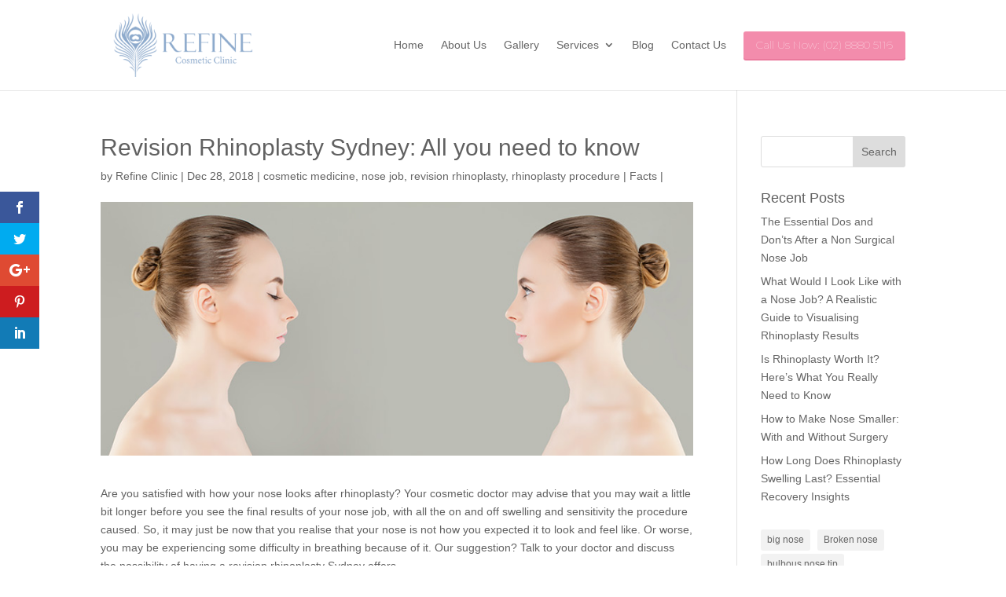

--- FILE ---
content_type: text/html; charset=UTF-8
request_url: https://www.rhinoplastysydneycost.com.au/revision-rhinoplasty-sydney/
body_size: 20240
content:
<!DOCTYPE html><html lang="en-AU" prefix="og: https://ogp.me/ns# fb: http://ogp.me/ns/fb#"><head><meta charset="UTF-8" /><meta http-equiv="X-UA-Compatible" content="IE=edge"><link rel="pingback" href="https://www.rhinoplastysydneycost.com.au/xmlrpc.php" /> <script data-optimized="1" type="text/javascript">document.documentElement.className='js'</script>  <script async src="https://www.googletagmanager.com/gtag/js?id=UA-145935201-1"></script> <script>window.dataLayer = window.dataLayer || [];
    function gtag() {
        dataLayer.push(arguments);
    }
    gtag('js', new Date());

    gtag('config', 'UA-145935201-1', { 'anonymize_ip': false } );</script> <title>Revision Rhinoplasty Sydney: All you need to know | Rhinoplasty Sydney Cost</title><meta name="description" content="Know what revision rhinoplasty Sydney is, the reasons why you need it, and all other things you need to know about this nose job procedure."/><meta name="robots" content="follow, index, max-snippet:-1, max-video-preview:-1, max-image-preview:large"/><link rel="canonical" href="https://www.rhinoplastysydneycost.com.au/revision-rhinoplasty-sydney/" /><meta property="og:locale" content="en_US" /><meta property="og:type" content="article" /><meta property="og:title" content="Revision Rhinoplasty Sydney: All you need to know | Rhinoplasty Sydney Cost" /><meta property="og:description" content="Know what revision rhinoplasty Sydney is, the reasons why you need it, and all other things you need to know about this nose job procedure." /><meta property="og:url" content="https://www.rhinoplastysydneycost.com.au/revision-rhinoplasty-sydney/" /><meta property="og:site_name" content="RHINOPLASTY IN SYDNEY" /><meta property="article:tag" content="cosmetic medicine" /><meta property="article:tag" content="nose job" /><meta property="article:tag" content="revision rhinoplasty" /><meta property="article:tag" content="rhinoplasty procedure" /><meta property="article:section" content="Facts" /><meta property="og:updated_time" content="2024-12-04T12:30:44+11:00" /><meta property="og:image" content="https://www.rhinoplastysydneycost.com.au/wp-content/uploads/2018/12/sydney-revision-rhinoplasty.jpg" /><meta property="og:image:secure_url" content="https://www.rhinoplastysydneycost.com.au/wp-content/uploads/2018/12/sydney-revision-rhinoplasty.jpg" /><meta property="og:image:width" content="840" /><meta property="og:image:height" content="360" /><meta property="og:image:alt" content="sydney-revision-rhinoplasty" /><meta property="og:image:type" content="image/jpeg" /><meta name="twitter:card" content="summary_large_image" /><meta name="twitter:title" content="Revision Rhinoplasty Sydney: All you need to know | Rhinoplasty Sydney Cost" /><meta name="twitter:description" content="Know what revision rhinoplasty Sydney is, the reasons why you need it, and all other things you need to know about this nose job procedure." /><meta name="twitter:image" content="https://www.rhinoplastysydneycost.com.au/wp-content/uploads/2018/12/sydney-revision-rhinoplasty.jpg" />
 <script type='application/javascript'  id='pys-version-script'>console.log('PixelYourSite Free version 11.1.5.2');</script> <link rel='dns-prefetch' href='//fonts.googleapis.com' /><link rel='preconnect' href='//www.google-analytics.com' /><link rel="alternate" type="application/rss+xml" title="Rhinoplasty Sydney Cost &raquo; Feed" href="https://www.rhinoplastysydneycost.com.au/feed/" /><link rel="alternate" type="application/rss+xml" title="Rhinoplasty Sydney Cost &raquo; Comments Feed" href="https://www.rhinoplastysydneycost.com.au/comments/feed/" /><link rel="alternate" title="oEmbed (JSON)" type="application/json+oembed" href="https://www.rhinoplastysydneycost.com.au/wp-json/oembed/1.0/embed?url=https%3A%2F%2Fwww.rhinoplastysydneycost.com.au%2Frevision-rhinoplasty-sydney%2F" /><link rel="alternate" title="oEmbed (XML)" type="text/xml+oembed" href="https://www.rhinoplastysydneycost.com.au/wp-json/oembed/1.0/embed?url=https%3A%2F%2Fwww.rhinoplastysydneycost.com.au%2Frevision-rhinoplasty-sydney%2F&#038;format=xml" /><meta content="Divi Child v.3.23.3.1562658922" name="generator"/><style type="text/css" media="all">.wpautoterms-footer{background-color:#fff;text-align:center}.wpautoterms-footer a{color:#000;font-family:Arial,sans-serif;font-size:14px}.wpautoterms-footer .separator{color:#ccc;font-family:Arial,sans-serif;font-size:14px}</style><link data-optimized="1" rel='stylesheet' id='wp-block-library-css' href='https://www.rhinoplastysydneycost.com.au/wp-content/litespeed/css/5421535a221249c667f28d72958846e7.css?ver=8f357' type='text/css' media='all' /><style id='wp-block-tag-cloud-inline-css' type='text/css'>.wp-block-tag-cloud{box-sizing:border-box}.wp-block-tag-cloud.aligncenter{justify-content:center;text-align:center}.wp-block-tag-cloud a{display:inline-block;margin-right:5px}.wp-block-tag-cloud span{display:inline-block;margin-left:5px;text-decoration:none}:root :where(.wp-block-tag-cloud.is-style-outline){display:flex;flex-wrap:wrap;gap:1ch}:root :where(.wp-block-tag-cloud.is-style-outline a){border:1px solid;font-size:unset!important;margin-right:0;padding:1ch 2ch;text-decoration:none!important}</style><style id='global-styles-inline-css' type='text/css'>:root{--wp--preset--aspect-ratio--square:1;--wp--preset--aspect-ratio--4-3:4/3;--wp--preset--aspect-ratio--3-4:3/4;--wp--preset--aspect-ratio--3-2:3/2;--wp--preset--aspect-ratio--2-3:2/3;--wp--preset--aspect-ratio--16-9:16/9;--wp--preset--aspect-ratio--9-16:9/16;--wp--preset--color--black:#000000;--wp--preset--color--cyan-bluish-gray:#abb8c3;--wp--preset--color--white:#ffffff;--wp--preset--color--pale-pink:#f78da7;--wp--preset--color--vivid-red:#cf2e2e;--wp--preset--color--luminous-vivid-orange:#ff6900;--wp--preset--color--luminous-vivid-amber:#fcb900;--wp--preset--color--light-green-cyan:#7bdcb5;--wp--preset--color--vivid-green-cyan:#00d084;--wp--preset--color--pale-cyan-blue:#8ed1fc;--wp--preset--color--vivid-cyan-blue:#0693e3;--wp--preset--color--vivid-purple:#9b51e0;--wp--preset--gradient--vivid-cyan-blue-to-vivid-purple:linear-gradient(135deg,rgb(6,147,227) 0%,rgb(155,81,224) 100%);--wp--preset--gradient--light-green-cyan-to-vivid-green-cyan:linear-gradient(135deg,rgb(122,220,180) 0%,rgb(0,208,130) 100%);--wp--preset--gradient--luminous-vivid-amber-to-luminous-vivid-orange:linear-gradient(135deg,rgb(252,185,0) 0%,rgb(255,105,0) 100%);--wp--preset--gradient--luminous-vivid-orange-to-vivid-red:linear-gradient(135deg,rgb(255,105,0) 0%,rgb(207,46,46) 100%);--wp--preset--gradient--very-light-gray-to-cyan-bluish-gray:linear-gradient(135deg,rgb(238,238,238) 0%,rgb(169,184,195) 100%);--wp--preset--gradient--cool-to-warm-spectrum:linear-gradient(135deg,rgb(74,234,220) 0%,rgb(151,120,209) 20%,rgb(207,42,186) 40%,rgb(238,44,130) 60%,rgb(251,105,98) 80%,rgb(254,248,76) 100%);--wp--preset--gradient--blush-light-purple:linear-gradient(135deg,rgb(255,206,236) 0%,rgb(152,150,240) 100%);--wp--preset--gradient--blush-bordeaux:linear-gradient(135deg,rgb(254,205,165) 0%,rgb(254,45,45) 50%,rgb(107,0,62) 100%);--wp--preset--gradient--luminous-dusk:linear-gradient(135deg,rgb(255,203,112) 0%,rgb(199,81,192) 50%,rgb(65,88,208) 100%);--wp--preset--gradient--pale-ocean:linear-gradient(135deg,rgb(255,245,203) 0%,rgb(182,227,212) 50%,rgb(51,167,181) 100%);--wp--preset--gradient--electric-grass:linear-gradient(135deg,rgb(202,248,128) 0%,rgb(113,206,126) 100%);--wp--preset--gradient--midnight:linear-gradient(135deg,rgb(2,3,129) 0%,rgb(40,116,252) 100%);--wp--preset--font-size--small:13px;--wp--preset--font-size--medium:20px;--wp--preset--font-size--large:36px;--wp--preset--font-size--x-large:42px;--wp--preset--spacing--20:0.44rem;--wp--preset--spacing--30:0.67rem;--wp--preset--spacing--40:1rem;--wp--preset--spacing--50:1.5rem;--wp--preset--spacing--60:2.25rem;--wp--preset--spacing--70:3.38rem;--wp--preset--spacing--80:5.06rem;--wp--preset--shadow--natural:6px 6px 9px rgba(0, 0, 0, 0.2);--wp--preset--shadow--deep:12px 12px 50px rgba(0, 0, 0, 0.4);--wp--preset--shadow--sharp:6px 6px 0px rgba(0, 0, 0, 0.2);--wp--preset--shadow--outlined:6px 6px 0px -3px rgb(255, 255, 255), 6px 6px rgb(0, 0, 0);--wp--preset--shadow--crisp:6px 6px 0px rgb(0, 0, 0)}:root{--wp--style--global--content-size:823px;--wp--style--global--wide-size:1080px}:where(body){margin:0}.wp-site-blocks>.alignleft{float:left;margin-right:2em}.wp-site-blocks>.alignright{float:right;margin-left:2em}.wp-site-blocks>.aligncenter{justify-content:center;margin-left:auto;margin-right:auto}:where(.is-layout-flex){gap:.5em}:where(.is-layout-grid){gap:.5em}.is-layout-flow>.alignleft{float:left;margin-inline-start:0;margin-inline-end:2em}.is-layout-flow>.alignright{float:right;margin-inline-start:2em;margin-inline-end:0}.is-layout-flow>.aligncenter{margin-left:auto!important;margin-right:auto!important}.is-layout-constrained>.alignleft{float:left;margin-inline-start:0;margin-inline-end:2em}.is-layout-constrained>.alignright{float:right;margin-inline-start:2em;margin-inline-end:0}.is-layout-constrained>.aligncenter{margin-left:auto!important;margin-right:auto!important}.is-layout-constrained>:where(:not(.alignleft):not(.alignright):not(.alignfull)){max-width:var(--wp--style--global--content-size);margin-left:auto!important;margin-right:auto!important}.is-layout-constrained>.alignwide{max-width:var(--wp--style--global--wide-size)}body .is-layout-flex{display:flex}.is-layout-flex{flex-wrap:wrap;align-items:center}.is-layout-flex>:is(*,div){margin:0}body .is-layout-grid{display:grid}.is-layout-grid>:is(*,div){margin:0}body{padding-top:0;padding-right:0;padding-bottom:0;padding-left:0}:root :where(.wp-element-button,.wp-block-button__link){background-color:#32373c;border-width:0;color:#fff;font-family:inherit;font-size:inherit;font-style:inherit;font-weight:inherit;letter-spacing:inherit;line-height:inherit;padding-top:calc(0.667em + 2px);padding-right:calc(1.333em + 2px);padding-bottom:calc(0.667em + 2px);padding-left:calc(1.333em + 2px);text-decoration:none;text-transform:inherit}.has-black-color{color:var(--wp--preset--color--black)!important}.has-cyan-bluish-gray-color{color:var(--wp--preset--color--cyan-bluish-gray)!important}.has-white-color{color:var(--wp--preset--color--white)!important}.has-pale-pink-color{color:var(--wp--preset--color--pale-pink)!important}.has-vivid-red-color{color:var(--wp--preset--color--vivid-red)!important}.has-luminous-vivid-orange-color{color:var(--wp--preset--color--luminous-vivid-orange)!important}.has-luminous-vivid-amber-color{color:var(--wp--preset--color--luminous-vivid-amber)!important}.has-light-green-cyan-color{color:var(--wp--preset--color--light-green-cyan)!important}.has-vivid-green-cyan-color{color:var(--wp--preset--color--vivid-green-cyan)!important}.has-pale-cyan-blue-color{color:var(--wp--preset--color--pale-cyan-blue)!important}.has-vivid-cyan-blue-color{color:var(--wp--preset--color--vivid-cyan-blue)!important}.has-vivid-purple-color{color:var(--wp--preset--color--vivid-purple)!important}.has-black-background-color{background-color:var(--wp--preset--color--black)!important}.has-cyan-bluish-gray-background-color{background-color:var(--wp--preset--color--cyan-bluish-gray)!important}.has-white-background-color{background-color:var(--wp--preset--color--white)!important}.has-pale-pink-background-color{background-color:var(--wp--preset--color--pale-pink)!important}.has-vivid-red-background-color{background-color:var(--wp--preset--color--vivid-red)!important}.has-luminous-vivid-orange-background-color{background-color:var(--wp--preset--color--luminous-vivid-orange)!important}.has-luminous-vivid-amber-background-color{background-color:var(--wp--preset--color--luminous-vivid-amber)!important}.has-light-green-cyan-background-color{background-color:var(--wp--preset--color--light-green-cyan)!important}.has-vivid-green-cyan-background-color{background-color:var(--wp--preset--color--vivid-green-cyan)!important}.has-pale-cyan-blue-background-color{background-color:var(--wp--preset--color--pale-cyan-blue)!important}.has-vivid-cyan-blue-background-color{background-color:var(--wp--preset--color--vivid-cyan-blue)!important}.has-vivid-purple-background-color{background-color:var(--wp--preset--color--vivid-purple)!important}.has-black-border-color{border-color:var(--wp--preset--color--black)!important}.has-cyan-bluish-gray-border-color{border-color:var(--wp--preset--color--cyan-bluish-gray)!important}.has-white-border-color{border-color:var(--wp--preset--color--white)!important}.has-pale-pink-border-color{border-color:var(--wp--preset--color--pale-pink)!important}.has-vivid-red-border-color{border-color:var(--wp--preset--color--vivid-red)!important}.has-luminous-vivid-orange-border-color{border-color:var(--wp--preset--color--luminous-vivid-orange)!important}.has-luminous-vivid-amber-border-color{border-color:var(--wp--preset--color--luminous-vivid-amber)!important}.has-light-green-cyan-border-color{border-color:var(--wp--preset--color--light-green-cyan)!important}.has-vivid-green-cyan-border-color{border-color:var(--wp--preset--color--vivid-green-cyan)!important}.has-pale-cyan-blue-border-color{border-color:var(--wp--preset--color--pale-cyan-blue)!important}.has-vivid-cyan-blue-border-color{border-color:var(--wp--preset--color--vivid-cyan-blue)!important}.has-vivid-purple-border-color{border-color:var(--wp--preset--color--vivid-purple)!important}.has-vivid-cyan-blue-to-vivid-purple-gradient-background{background:var(--wp--preset--gradient--vivid-cyan-blue-to-vivid-purple)!important}.has-light-green-cyan-to-vivid-green-cyan-gradient-background{background:var(--wp--preset--gradient--light-green-cyan-to-vivid-green-cyan)!important}.has-luminous-vivid-amber-to-luminous-vivid-orange-gradient-background{background:var(--wp--preset--gradient--luminous-vivid-amber-to-luminous-vivid-orange)!important}.has-luminous-vivid-orange-to-vivid-red-gradient-background{background:var(--wp--preset--gradient--luminous-vivid-orange-to-vivid-red)!important}.has-very-light-gray-to-cyan-bluish-gray-gradient-background{background:var(--wp--preset--gradient--very-light-gray-to-cyan-bluish-gray)!important}.has-cool-to-warm-spectrum-gradient-background{background:var(--wp--preset--gradient--cool-to-warm-spectrum)!important}.has-blush-light-purple-gradient-background{background:var(--wp--preset--gradient--blush-light-purple)!important}.has-blush-bordeaux-gradient-background{background:var(--wp--preset--gradient--blush-bordeaux)!important}.has-luminous-dusk-gradient-background{background:var(--wp--preset--gradient--luminous-dusk)!important}.has-pale-ocean-gradient-background{background:var(--wp--preset--gradient--pale-ocean)!important}.has-electric-grass-gradient-background{background:var(--wp--preset--gradient--electric-grass)!important}.has-midnight-gradient-background{background:var(--wp--preset--gradient--midnight)!important}.has-small-font-size{font-size:var(--wp--preset--font-size--small)!important}.has-medium-font-size{font-size:var(--wp--preset--font-size--medium)!important}.has-large-font-size{font-size:var(--wp--preset--font-size--large)!important}.has-x-large-font-size{font-size:var(--wp--preset--font-size--x-large)!important}</style><link data-optimized="1" rel='stylesheet' id='wpautoterms_css-css' href='https://www.rhinoplastysydneycost.com.au/wp-content/litespeed/css/92230a3e2a20b9be861ef70b198d808b.css?ver=94498' type='text/css' media='all' /><link data-optimized="1" rel='stylesheet' id='math-captcha-frontend-css' href='https://www.rhinoplastysydneycost.com.au/wp-content/litespeed/css/d7ab00f3a9250f71d8a86e09763e7c00.css?ver=70344' type='text/css' media='all' /><link data-optimized="1" rel='stylesheet' id='et_monarch-css-css' href='https://www.rhinoplastysydneycost.com.au/wp-content/litespeed/css/ca724d8dd19f9950d13110d3d662bcfb.css?ver=e63f3' type='text/css' media='all' /><link data-optimized="1" rel='stylesheet' id='wp-pagenavi-css' href='https://www.rhinoplastysydneycost.com.au/wp-content/litespeed/css/c39994e4537a710340f4e81c56082578.css?ver=2c408' type='text/css' media='all' /><link data-optimized="1" rel='stylesheet' id='popup-maker-site-css' href='https://www.rhinoplastysydneycost.com.au/wp-content/litespeed/css/bf2727799623e3c7f065c8d3aa759129.css?ver=76fdc' type='text/css' media='all' /><link data-optimized="1" rel='stylesheet' id='divi-style-parent-css' href='https://www.rhinoplastysydneycost.com.au/wp-content/litespeed/css/23228f71258d9afbc305003641caa452.css?ver=d83dc' type='text/css' media='all' /><link data-optimized="1" rel='stylesheet' id='divi-style-pum-css' href='https://www.rhinoplastysydneycost.com.au/wp-content/litespeed/css/5737c13bf4d70f7e42cfc1afc083fd12.css?ver=62aea' type='text/css' media='all' /> <script type="text/javascript" src="https://www.rhinoplastysydneycost.com.au/wp-includes/js/jquery/jquery.min.js?ver=3.7.1" id="jquery-core-js"></script> <script data-optimized="1" type="text/javascript" src="https://www.rhinoplastysydneycost.com.au/wp-content/litespeed/js/0067e6942781436c6f05dd7891559dd4.js?ver=a7be0" id="jquery-migrate-js"></script> <script data-optimized="1" type="text/javascript" src="https://www.rhinoplastysydneycost.com.au/wp-content/litespeed/js/6949ec4892a0f1ab1456f63e96ca7744.js?ver=814f4" id="wp-dom-ready-js"></script> <script data-optimized="1" type="text/javascript" src="https://www.rhinoplastysydneycost.com.au/wp-content/litespeed/js/300b3e54d4985fd74a216d59996a361d.js?ver=c88d8" id="wpautoterms_base-js"></script> <script data-optimized="1" type="text/javascript" id="wp-goal-tracker-ga-js-extra">var wpGoalTrackerGaEvents={"pending":{"view_item":[],"begin_checkout":[],"add_to_cart":[],"view_cart":[],"purchase":[]}};var wpGoalTrackerGa={"version":"1.1.6","is_front_page":"","trackLinks":{"enabled":!1,"type":"all"},"trackEmailLinks":"","pageSpeedTracking":"","click":[],"visibility":[],"pageTitle":"Revision Rhinoplasty Sydney: All you need to know"}</script> <script data-optimized="1" type="text/javascript" src="https://www.rhinoplastysydneycost.com.au/wp-content/litespeed/js/93833bc9880d9d99ee3e68fd87b87737.js?ver=23820" id="wp-goal-tracker-ga-js"></script> <script type="text/javascript" id="ga_events_main_script-js-extra">/*  */
var ga_options = {"link_clicks_delay":"120","gtm":"0","anonymizeip":"0","advanced":"0","snippet_type":"gst","tracking_id":"UA-145935201-1","gtm_id":"","domain":"","scroll_elements":[],"click_elements":[{"name":"book-online","type":"id","category":"Book Online","action":"click","label":"","value":"","bounce":"false"}],"download_tracking_type":["pdf","mp3","pptx","docx"],"force_snippet":"none"};
var gaePlaceholders = {"is_front_page":"","page_title":"Revision Rhinoplasty Sydney: All you need to know"};
//# sourceURL=ga_events_main_script-js-extra
/*  */</script> <script data-optimized="1" type="text/javascript" src="https://www.rhinoplastysydneycost.com.au/wp-content/litespeed/js/82d57d9f7e1e02a73221c739bad7605a.js?ver=dda78" id="ga_events_main_script-js"></script> <script data-optimized="1" type="text/javascript" src="https://www.rhinoplastysydneycost.com.au/wp-content/litespeed/js/be6b1ecceca0bca5fa74cf39ccd88edf.js?ver=5b3fb" id="jquery-bind-first-js"></script> <script data-optimized="1" type="text/javascript" src="https://www.rhinoplastysydneycost.com.au/wp-content/litespeed/js/e6d9d498c574273e234a9f125c8992fc.js?ver=40b1f" id="js-cookie-pys-js"></script> <script data-optimized="1" type="text/javascript" src="https://www.rhinoplastysydneycost.com.au/wp-content/litespeed/js/6690e84b3f575b690ee359cfb4d1badc.js?ver=d1b42" id="js-tld-js"></script> <script type="text/javascript" id="pys-js-extra">/*  */
var pysOptions = {"staticEvents":[],"dynamicEvents":[],"triggerEvents":[],"triggerEventTypes":[],"debug":"","siteUrl":"https://www.rhinoplastysydneycost.com.au","ajaxUrl":"https://www.rhinoplastysydneycost.com.au/wp-admin/admin-ajax.php","ajax_event":"65ce6644a5","enable_remove_download_url_param":"1","cookie_duration":"7","last_visit_duration":"60","enable_success_send_form":"","ajaxForServerEvent":"1","ajaxForServerStaticEvent":"1","useSendBeacon":"1","send_external_id":"1","external_id_expire":"180","track_cookie_for_subdomains":"1","google_consent_mode":"1","gdpr":{"ajax_enabled":false,"all_disabled_by_api":false,"facebook_disabled_by_api":false,"analytics_disabled_by_api":false,"google_ads_disabled_by_api":false,"pinterest_disabled_by_api":false,"bing_disabled_by_api":false,"reddit_disabled_by_api":false,"externalID_disabled_by_api":false,"facebook_prior_consent_enabled":true,"analytics_prior_consent_enabled":true,"google_ads_prior_consent_enabled":null,"pinterest_prior_consent_enabled":true,"bing_prior_consent_enabled":true,"cookiebot_integration_enabled":false,"cookiebot_facebook_consent_category":"marketing","cookiebot_analytics_consent_category":"statistics","cookiebot_tiktok_consent_category":"marketing","cookiebot_google_ads_consent_category":"marketing","cookiebot_pinterest_consent_category":"marketing","cookiebot_bing_consent_category":"marketing","consent_magic_integration_enabled":false,"real_cookie_banner_integration_enabled":false,"cookie_notice_integration_enabled":false,"cookie_law_info_integration_enabled":false,"analytics_storage":{"enabled":true,"value":"granted","filter":false},"ad_storage":{"enabled":true,"value":"granted","filter":false},"ad_user_data":{"enabled":true,"value":"granted","filter":false},"ad_personalization":{"enabled":true,"value":"granted","filter":false}},"cookie":{"disabled_all_cookie":false,"disabled_start_session_cookie":false,"disabled_advanced_form_data_cookie":false,"disabled_landing_page_cookie":false,"disabled_first_visit_cookie":false,"disabled_trafficsource_cookie":false,"disabled_utmTerms_cookie":false,"disabled_utmId_cookie":false},"tracking_analytics":{"TrafficSource":"direct","TrafficLanding":"undefined","TrafficUtms":[],"TrafficUtmsId":[]},"GATags":{"ga_datalayer_type":"default","ga_datalayer_name":"dataLayerPYS"},"woo":{"enabled":false},"edd":{"enabled":false},"cache_bypass":"1769903894"};
//# sourceURL=pys-js-extra
/*  */</script> <script data-optimized="1" type="text/javascript" src="https://www.rhinoplastysydneycost.com.au/wp-content/litespeed/js/9c11bbd77a48936954afd0126f0c0587.js?ver=0e3fc" id="pys-js"></script> <link rel="https://api.w.org/" href="https://www.rhinoplastysydneycost.com.au/wp-json/" /><link rel="alternate" title="JSON" type="application/json" href="https://www.rhinoplastysydneycost.com.au/wp-json/wp/v2/posts/4084" /><link rel="EditURI" type="application/rsd+xml" title="RSD" href="https://www.rhinoplastysydneycost.com.au/xmlrpc.php?rsd" /><link rel='shortlink' href='https://www.rhinoplastysydneycost.com.au/?p=4084' />
 <script async src="https://www.googletagmanager.com/gtag/js?id="></script> <script>window.dataLayer = window.dataLayer || [];
			function gtag(){dataLayer.push(arguments);}
			gtag("js", new Date());

			gtag("config", "");</script> <script async src="https://www.googletagmanager.com/gtag/js?id=AW-755235507"></script> <script>window.dataLayer = window.dataLayer || [];
  function gtag(){dataLayer.push(arguments);}
  gtag('js', new Date());

  gtag('config', 'AW-755235507');</script>  <script>!function(f,b,e,v,n,t,s){if(f.fbq)return;n=f.fbq=function(){n.callMethod?n.callMethod.apply(n,arguments):n.queue.push(arguments)};if(!f._fbq)f._fbq=n;n.push=n;n.loaded=!0;n.version='2.0';n.queue=[];t=b.createElement(e);t.async=!0;t.src=v;s=b.getElementsByTagName(e)[0];s.parentNode.insertBefore(t,s)}(window,document,'script','https://connect.facebook.net/en_US/fbevents.js');fbq('init','2229600940615059');fbq('track','PageView')</script> <meta name="google-site-verification" content="Wr5G0lvEU1_JeeWGO_LtRHkPAY14jFjY-YuySfc1qos" /><meta name="viewport" content="width=device-width, initial-scale=1"><meta name="facebook-domain-verification" content="g5klbvkwaltj43yzs893n0thm7dkqg" />
 <script async src="https://www.googletagmanager.com/gtag/js?id=G-8ZJ66890K7"></script> <script>window.dataLayer = window.dataLayer || [];
  function gtag(){dataLayer.push(arguments);}
  gtag('js', new Date());

  gtag('config', 'G-8ZJ66890K7');</script>  <script>!function(f,b,e,v,n,t,s){if(f.fbq)return;n=f.fbq=function(){n.callMethod?n.callMethod.apply(n,arguments):n.queue.push(arguments)};if(!f._fbq)f._fbq=n;n.push=n;n.loaded=!0;n.version='2.0';n.queue=[];t=b.createElement(e);t.async=!0;t.src=v;s=b.getElementsByTagName(e)[0];s.parentNode.insertBefore(t,s)}(window,document,'script','https://connect.facebook.net/en_US/fbevents.js');fbq('init','122934093943219');fbq('track','PageView')</script>  <script>!function(f,b,e,v,n,t,s){if(f.fbq)return;n=f.fbq=function(){n.callMethod?n.callMethod.apply(n,arguments):n.queue.push(arguments)};if(!f._fbq)f._fbq=n;n.push=n;n.loaded=!0;n.version='2.0';n.queue=[];t=b.createElement(e);t.async=!0;t.src=v;s=b.getElementsByTagName(e)[0];s.parentNode.insertBefore(t,s)}(window,document,'script','https://connect.facebook.net/en_US/fbevents.js');fbq('init','1109866492793550');fbq('track','PageView')</script>  <script data-optimized="1" type="text/javascript">function external_links_in_new_windows_loop(){if(!document.links){document.links=document.getElementsByTagName('a')}
var change_link=!1;var force='';var ignore='';for(var t=0;t<document.links.length;t++){var all_links=document.links[t];change_link=!1;if(document.links[t].hasAttribute('onClick')==!1){if(all_links.href.search(/^http/)!=-1&&all_links.href.search('www.rhinoplastysydneycost.com.au')==-1&&all_links.href.search(/^#/)==-1){change_link=!0}
if(force!=''&&all_links.href.search(force)!=-1){change_link=!0}
if(ignore!=''&&all_links.href.search(ignore)!=-1){change_link=!1}
if(change_link==!0){document.links[t].setAttribute('onClick','javascript:window.open(\''+all_links.href.replace(/'/g,'')+'\', \'_blank\', \'noopener\'); return false;');document.links[t].removeAttribute('target')}}}}
function external_links_in_new_windows_load(func){var oldonload=window.onload;if(typeof window.onload!='function'){window.onload=func}else{window.onload=function(){oldonload();func()}}}
external_links_in_new_windows_load(external_links_in_new_windows_loop)</script> <meta name="twitter:card" content="summary" /><meta name="twitter:site" content="@rhinoplastysydneycost" /><meta name="twitter:creator" content="@rhinoplastysydneycost" /><meta name="twitter:url" content="https://www.rhinoplastysydneycost.com.au/revision-rhinoplasty-sydney/" /><meta name="twitter:title" content="Revision Rhinoplasty Sydney: All you need to know" /><meta name="twitter:description" content="Know what revision rhinoplasty Sydney is, the reasons why you need it, and all other things you need to know about this nose job procedure." /><meta name="twitter:image" content="https://www.rhinoplastysydneycost.com.au/wp-content/uploads/2018/12/revision-rhinoplasty-in-sydney-300x214.jpg" />
<style type="text/css" id="et-social-custom-css"></style><meta name="viewport" content="width=device-width, initial-scale=1.0, maximum-scale=1.0, user-scalable=0" /><script type='application/javascript' id='pys-config-warning-script'>console.warn('PixelYourSite: no pixel configured.');</script> <meta name="dmca-site-verification" content="YXVLcjlvb01RdGdmb0QrT1JPUTFrTUhzcmlLZU40S0hROGhsYkZaTDhWcFBHSUtzN1VhVjQzaFdrMCtKcW5Fag2"> <script data-ad-client="ca-pub-4661613580436791" async src="https://pagead2.googlesyndication.com/pagead/js/adsbygoogle.js"></script> <meta name="propeller" content="4eff1b600f4badd6e8cba20f88d40021"> <script data-optimized="1" type="text/javascript" src="https://www.rhinoplastysydneycost.com.au/wp-content/litespeed/js/e2168005adefae95c4475f3b09ad4423.js?ver=d4423"></script>  <script data-optimized="1" async src='https://www.rhinoplastysydneycost.com.au/wp-content/litespeed/js/6ee188834c7bf2495e3b51bf9f0d4020.js?ver=153e5'></script> <script>window.dataLayer = window.dataLayer || [];

    function gtag() {
        dataLayer.push(arguments);
    }

    gtag('js', new Date());
    gtag('config', 'G-8ZJ66890K7', {"cookie_prefix":"CaosGtag","cookie_domain":"www.rhinoplastysydneycost.com.au","cookie_flags":"samesite=none;secure"});</script> <script data-optimized="1" type="text/javascript">jQuery(document).ready(function(){jQuery('#reveal').hide();jQuery('.rv_button').click(function(e){e.preventDefault();jQuery("#reveal").slideToggle();jQuery('.rv_button').toggleClass('opened closed')})})</script> <meta http-equiv="”Content-Security-Policy”" content="”default-src" img-src> <script>(function($){$(document).ready(function(){$(".disable_ajax .pagination a").click(function(){window.location.href=$(this).attr('href');return!1})})})(jQuery)</script> <meta name="fo-verify" content="2576a5d8-e1d6-4ac5-b710-95d995216be5"><link rel="icon" href="https://www.rhinoplastysydneycost.com.au/wp-content/uploads/2019/06/cropped-fav-32x32.png" sizes="32x32" /><link rel="icon" href="https://www.rhinoplastysydneycost.com.au/wp-content/uploads/2019/06/cropped-fav-192x192.png" sizes="192x192" /><link rel="apple-touch-icon" href="https://www.rhinoplastysydneycost.com.au/wp-content/uploads/2019/06/cropped-fav-180x180.png" /><meta name="msapplication-TileImage" content="https://www.rhinoplastysydneycost.com.au/wp-content/uploads/2019/06/cropped-fav-270x270.png" /><link data-optimized="1" rel="stylesheet" id="et-divi-customizer-global-cached-inline-styles" href="https://www.rhinoplastysydneycost.com.au/wp-content/litespeed/css/d0bb819c11024eaaf408418daba4a069.css?ver=cd5d3" /><meta property="og:locale" content="en_GB"/><meta property="og:site_name" content="Rhinoplasty Sydney Cost"/><meta property="og:title" content="Revision Rhinoplasty Sydney: All you need to know"/><meta property="og:url" content="https://www.rhinoplastysydneycost.com.au/revision-rhinoplasty-sydney/"/><meta property="og:type" content="article"/><meta property="og:description" content="Are you satisfied with how your nose looks after rhinoplasty? Your cosmetic doctor may advise that you may wait a little bit longer before you see the final results of your nose job, with all the on and off swelling and sensitivity the procedure caused. So, it may just be now that you realise that y"/><meta property="og:image" content="https://www.rhinoplastysydneycost.com.au/wp-content/uploads/2018/12/sydney-revision-rhinoplasty.jpg"/><meta property="og:image:url" content="https://www.rhinoplastysydneycost.com.au/wp-content/uploads/2018/12/sydney-revision-rhinoplasty.jpg"/><meta property="og:image:secure_url" content="https://www.rhinoplastysydneycost.com.au/wp-content/uploads/2018/12/sydney-revision-rhinoplasty.jpg"/><meta property="article:published_time" content="2018-12-28T03:43:54+11:00"/><meta property="article:modified_time" content="2024-12-04T12:30:44+11:00" /><meta property="og:updated_time" content="2024-12-04T12:30:44+11:00" /><meta property="article:section" content="Facts"/><meta property="article:publisher" content="rhinoplastysydneycost"/><meta name="twitter:title" content="Revision Rhinoplasty Sydney: All you need to know"/><meta name="twitter:url" content="https://www.rhinoplastysydneycost.com.au/revision-rhinoplasty-sydney/"/><meta name="twitter:description" content="Are you satisfied with how your nose looks after rhinoplasty? Your cosmetic doctor may advise that you may wait a little bit longer before you see the final results of your nose job, with all the on and off swelling and sensitivity the procedure caused. So, it may just be now that you realise that y"/><meta name="twitter:image" content="https://www.rhinoplastysydneycost.com.au/wp-content/uploads/2018/12/sydney-revision-rhinoplasty.jpg"/><meta name="twitter:card" content="summary_large_image"/><meta name="twitter:site" content="@rhinoplastysydneycost"/></head><body class="wp-singular post-template-default single single-post postid-4084 single-format-standard wp-theme-Divi wp-child-theme-Divi-child et_bloom et_monarch et_button_no_icon et_pb_button_helper_class et_fixed_nav et_show_nav et_pb_show_title et_secondary_nav_enabled et_primary_nav_dropdown_animation_fade et_secondary_nav_dropdown_animation_fade et_header_style_left et_pb_footer_columns3 et_cover_background et_pb_gutter osx et_pb_gutters3 et_right_sidebar et_divi_theme et-db"><div id="page-container"><div id="top-header"><div class="container clearfix"><div id="et-info">
<span id="et-info-phone">Call Us:<a href="tel:+61288805116">  (02) 8880 5116 </a></span></div><div id="et-secondary-menu"></div></div></div><header id="main-header" data-height-onload="80"><div class="container clearfix et_menu_container"><div class="logo_container">
<span class="logo_helper"></span>
<a href="https://www.rhinoplastysydneycost.com.au/">
<img data-lazyloaded="1" src="[data-uri]" data-src="https://www.rhinoplastysydneycost.com.au/wp-content/uploads/2019/03/logo-1.png" width="259" height="102" alt="Rhinoplasty Sydney Cost" id="logo" data-height-percentage="70" /><noscript><img src="https://www.rhinoplastysydneycost.com.au/wp-content/uploads/2019/03/logo-1.png" width="259" height="102" alt="Rhinoplasty Sydney Cost" id="logo" data-height-percentage="70" /></noscript>
</a></div><div id="et-top-navigation" data-height="80" data-fixed-height="80"><nav id="top-menu-nav"><ul id="top-menu" class="nav"><li id="menu-item-4327" class="menu-item menu-item-type-post_type menu-item-object-page menu-item-home menu-item-4327"><a href="https://www.rhinoplastysydneycost.com.au/">Home</a></li><li id="menu-item-5288" class="menu-item menu-item-type-post_type menu-item-object-page menu-item-5288"><a href="https://www.rhinoplastysydneycost.com.au/about-us/">About Us</a></li><li id="menu-item-5366" class="menu-item menu-item-type-post_type menu-item-object-page menu-item-5366"><a href="https://www.rhinoplastysydneycost.com.au/gallery/">Gallery</a></li><li id="menu-item-4390" class="menu-item menu-item-type-custom menu-item-object-custom menu-item-has-children menu-item-4390"><a href="#">Services</a><ul class="sub-menu"><li id="menu-item-4419" class="menu-item menu-item-type-post_type menu-item-object-page menu-item-4419"><a href="https://www.rhinoplastysydneycost.com.au/nose-job/">Nose Job</a></li><li id="menu-item-4418" class="menu-item menu-item-type-post_type menu-item-object-page menu-item-4418"><a href="https://www.rhinoplastysydneycost.com.au/faqs-2/">FAQs</a></li></ul></li><li id="menu-item-270" class="menu-item menu-item-type-post_type menu-item-object-page menu-item-270"><a href="https://www.rhinoplastysydneycost.com.au/blog/">Blog</a></li><li id="menu-item-271" class="menu-item menu-item-type-post_type menu-item-object-page menu-item-271"><a href="https://www.rhinoplastysydneycost.com.au/contact-us/">Contact Us</a></li><li id="menu-item-356" class="menu-item menu-item-type-custom menu-item-object-custom menu-item-356"><a href="tel:+61288805116"><span class="et_pb_more_button et_pb_button" >Call Us Now: (02) 8880 5116 </span></a></li></ul></nav><div id="et_mobile_nav_menu"><div class="mobile_nav closed">
<span class="select_page">Select Page</span>
<span class="mobile_menu_bar mobile_menu_bar_toggle"></span></div></div></div></div></header><div id="et-main-area"><div id="main-content"><div class="container"><div id="content-area" class="clearfix"><div id="left-area"><article id="post-4084" class="et_pb_post post-4084 post type-post status-publish format-standard has-post-thumbnail hentry category-facts tag-cosmetic-medicine tag-nose-job tag-revision-rhinoplasty tag-rhinoplasty-procedure"><div class="et_post_meta_wrapper"><h1 class="entry-title">Revision Rhinoplasty Sydney: All you need to know</h1><p class="post-meta"> by <span class="author vcard"><a href="https://www.rhinoplastysydneycost.com.au/author/rhinosyd399/" title="Posts by Refine Clinic" rel="author">Refine Clinic</a></span> | <span class="published">Dec 28, 2018</span> | <a href="https://www.rhinoplastysydneycost.com.au/tag/cosmetic-medicine/" rel="tag">cosmetic medicine</a>, <a href="https://www.rhinoplastysydneycost.com.au/tag/nose-job/" rel="tag">nose job</a>, <a href="https://www.rhinoplastysydneycost.com.au/tag/revision-rhinoplasty/" rel="tag">revision rhinoplasty</a>, <a href="https://www.rhinoplastysydneycost.com.au/tag/rhinoplasty-procedure/" rel="tag">rhinoplasty procedure</a> | <a href="https://www.rhinoplastysydneycost.com.au/category/facts/" rel="category tag">Facts</a> |</p><img data-lazyloaded="1" src="[data-uri]" data-src="https://www.rhinoplastysydneycost.com.au/wp-content/uploads/2018/12/sydney-revision-rhinoplasty.jpg" alt="sydney-revision-rhinoplasty" class="" width="1080" height="675" /><noscript><img src="https://www.rhinoplastysydneycost.com.au/wp-content/uploads/2018/12/sydney-revision-rhinoplasty.jpg" alt="sydney-revision-rhinoplasty" class="" width="1080" height="675" /></noscript></div><div class="entry-content"><p>Are you satisfied with how your nose looks after rhinoplasty? Your cosmetic doctor may advise that you may wait a little bit longer before you see the final results of your nose job, with all the on and off swelling and sensitivity the procedure caused. So, it may just be now that you realise that your nose is not how you expected it to look and feel like. Or worse, you may be experiencing some difficulty in breathing because of it. Our suggestion? Talk to your doctor and discuss the possibility of having a revision rhinoplasty Sydney offers.</p><p>&nbsp;</p><h2>Revision rhinoplasty Sydney: What is it?</h2><p>A revision rhinoplasty, also <a href="http://www.rhinoplastysociety.org/" target="_blank" rel="noopener">known as secondary rhinoplasty</a>, is a corrective nose reshaping procedure that alters the results of a previous nose job. It may be aesthetic or reconstructive alteration based on the cosmetic or functional defects not adequately addressed or made worse by the initial rhinoplasty. The revision rhinoplasty Sydney has can also be referred to as a third or fourth corrective nasal .</p><p>&nbsp;</p><p><img data-lazyloaded="1" src="[data-uri]" fetchpriority="high" decoding="async" class="alignright wp-image-4085 size-medium" title="revision-rhinoplasty-sydney" data-src="https://www.rhinoplastysydneycost.com.au/wp-content/uploads/2018/12/revision-rhinoplasty-in-sydney-300x214.jpg" alt="revision-rhinoplasty-sydney" width="300" height="214" data-srcset="https://www.rhinoplastysydneycost.com.au/wp-content/uploads/2018/12/revision-rhinoplasty-in-sydney-300x214.jpg 300w, https://www.rhinoplastysydneycost.com.au/wp-content/uploads/2018/12/revision-rhinoplasty-in-sydney.jpg 350w" data-sizes="(max-width: 300px) 100vw, 300px" /><noscript><img fetchpriority="high" decoding="async" class="alignright wp-image-4085 size-medium" title="revision-rhinoplasty-sydney" src="https://www.rhinoplastysydneycost.com.au/wp-content/uploads/2018/12/revision-rhinoplasty-in-sydney-300x214.jpg" alt="revision-rhinoplasty-sydney" width="300" height="214" srcset="https://www.rhinoplastysydneycost.com.au/wp-content/uploads/2018/12/revision-rhinoplasty-in-sydney-300x214.jpg 300w, https://www.rhinoplastysydneycost.com.au/wp-content/uploads/2018/12/revision-rhinoplasty-in-sydney.jpg 350w" sizes="(max-width: 300px) 100vw, 300px" /></noscript></p><h2>Revision rhinoplasty Sydney: How is it done?</h2><p>Depending on the <a href="https://med.stanford.edu/" target="_blank" rel="noopener">extent of damage or alteration needed</a>, your nose shall undergo another surgical reshaping to make sure that the improvement it needs or the correction it requires are answered or solved by the secondary . If there are significant changes that need to be done, most doctors prefer using the open technique, where incisions inside and outside the nose are made to fully visualise the internal nasal structures that need revision. Contouring or minor aesthetic changes, on the other hand, can easily be addressed by the closed technique that only requires few internal incisions.</p><p>&nbsp;</p><h2>Revision rhinoplasty Sydney: How much is it?</h2><p>In Sydney, you can expect that the price range of the primary rhinoplasty would be from $6500 to $14575. The cost averages at $10375 and may be affected by factors that include the doctor’s fees, the complexity of the procedure, hospital fees, and your health insurance coverage. Most cosmetic doctors also offer individualised payment plans to their valued patients to make their procedure hassle-free and convenient.</p><p>With this information about the initial rhinoplasty cost, you can expect that the cost of your revision rhinoplasty in Sydney would also be affected by the factors mentioned earlier, plus the extent of correction or damage that needs to be addressed. Depending on the difficulty of the complication or improvement that needs to be done, a revision rhinoplasty Sydney can cost you between $1900 to $17000. Discuss with your doctor the inclusions of your surgical procedure so that you can prepare for the financial aspect of your . Consult your insurer as well to get a clearer picture of what your health insurance would cover.</p>
<span class="et_social_bottom_trigger"></span></div><div class="et_post_meta_wrapper"></div></article></div><div id="sidebar"><div id="search-2" class="et_pb_widget widget_search"><form role="search" method="get" id="searchform" class="searchform" action="https://www.rhinoplastysydneycost.com.au/"><div>
<label class="screen-reader-text" for="s">Search for:</label>
<input type="text" value="" name="s" id="s" />
<input type="submit" id="searchsubmit" value="Search" /></div></form></div><div id="recent-posts-2" class="et_pb_widget widget_recent_entries"><h4 class="widgettitle">Recent Posts</h4><ul><li>
<a href="https://www.rhinoplastysydneycost.com.au/dos-and-donts-after-non-surgical-nose-job/">The Essential Dos and Don&#8217;ts After a Non Surgical Nose Job</a></li><li>
<a href="https://www.rhinoplastysydneycost.com.au/what-would-i-look-like-with-a-nose-job/">What Would I Look Like with a Nose Job? A Realistic Guide to Visualising Rhinoplasty Results</a></li><li>
<a href="https://www.rhinoplastysydneycost.com.au/is-rhinoplasty-worth-it/">Is Rhinoplasty Worth It? Here’s What You Really Need to Know</a></li><li>
<a href="https://www.rhinoplastysydneycost.com.au/how-to-make-nose-smaller/">How to Make Nose Smaller: With and Without Surgery</a></li><li>
<a href="https://www.rhinoplastysydneycost.com.au/how-long-does-rhinoplasty-swelling-last/">How Long Does Rhinoplasty Swelling Last? Essential Recovery Insights</a></li></ul></div><div id="block-2" class="et_pb_widget widget_block widget_tag_cloud"><p class="wp-block-tag-cloud"><a href="https://www.rhinoplastysydneycost.com.au/tag/big-nose/" class="tag-cloud-link tag-link-86 tag-link-position-1" style="font-size: 10.423076923077pt;" aria-label="big nose (2 items)">big nose</a>
<a href="https://www.rhinoplastysydneycost.com.au/tag/broken-nose/" class="tag-cloud-link tag-link-99 tag-link-position-2" style="font-size: 10.423076923077pt;" aria-label="Broken nose (2 items)">Broken nose</a>
<a href="https://www.rhinoplastysydneycost.com.au/tag/bulbous-nose-tip/" class="tag-cloud-link tag-link-47 tag-link-position-3" style="font-size: 10.423076923077pt;" aria-label="bulbous nose tip (2 items)">bulbous nose tip</a>
<a href="https://www.rhinoplastysydneycost.com.au/tag/closed-rhinoplasty/" class="tag-cloud-link tag-link-91 tag-link-position-4" style="font-size: 8pt;" aria-label="closed rhinoplasty (1 item)">closed rhinoplasty</a>
<a href="https://www.rhinoplastysydneycost.com.au/tag/considering-a-nose-job/" class="tag-cloud-link tag-link-30 tag-link-position-5" style="font-size: 16.75pt;" aria-label="considering a nose job (8 items)">considering a nose job</a>
<a href="https://www.rhinoplastysydneycost.com.au/tag/cosmetic-medicine/" class="tag-cloud-link tag-link-88 tag-link-position-6" style="font-size: 10.423076923077pt;" aria-label="cosmetic medicine (2 items)">cosmetic medicine</a>
<a href="https://www.rhinoplastysydneycost.com.au/tag/cost-of-rhinoplasty/" class="tag-cloud-link tag-link-41 tag-link-position-7" style="font-size: 16.75pt;" aria-label="cost of rhinoplasty (8 items)">cost of rhinoplasty</a>
<a href="https://www.rhinoplastysydneycost.com.au/tag/crooked-nose/" class="tag-cloud-link tag-link-85 tag-link-position-8" style="font-size: 8pt;" aria-label="crooked nose (1 item)">crooked nose</a>
<a href="https://www.rhinoplastysydneycost.com.au/tag/deviated-septum/" class="tag-cloud-link tag-link-63 tag-link-position-9" style="font-size: 14.461538461538pt;" aria-label="deviated septum (5 items)">deviated septum</a>
<a href="https://www.rhinoplastysydneycost.com.au/tag/does-rhinoplasty-hurt/" class="tag-cloud-link tag-link-27 tag-link-position-10" style="font-size: 14.461538461538pt;" aria-label="does rhinoplasty hurt (5 items)">does rhinoplasty hurt</a>
<a href="https://www.rhinoplastysydneycost.com.au/tag/expectations-before-and-after-rhinoplasty/" class="tag-cloud-link tag-link-92 tag-link-position-11" style="font-size: 14.461538461538pt;" aria-label="expectations before and after rhinoplasty (5 items)">expectations before and after rhinoplasty</a>
<a href="https://www.rhinoplastysydneycost.com.au/tag/facial-medicine/" class="tag-cloud-link tag-link-125 tag-link-position-12" style="font-size: 8pt;" aria-label="facial medicine (1 item)">facial medicine</a>
<a href="https://www.rhinoplastysydneycost.com.au/tag/goals-of-rhinoplasty/" class="tag-cloud-link tag-link-60 tag-link-position-13" style="font-size: 15.403846153846pt;" aria-label="goals of rhinoplasty (6 items)">goals of rhinoplasty</a>
<a href="https://www.rhinoplastysydneycost.com.au/tag/healing-time-for-nose-job/" class="tag-cloud-link tag-link-74 tag-link-position-14" style="font-size: 10.423076923077pt;" aria-label="healing time for nose job (2 items)">healing time for nose job</a>
<a href="https://www.rhinoplastysydneycost.com.au/tag/how-much-does-a-closed-rhinoplasty-cost/" class="tag-cloud-link tag-link-89 tag-link-position-15" style="font-size: 10.423076923077pt;" aria-label="how much does a closed rhinoplasty cost (2 items)">how much does a closed rhinoplasty cost</a>
<a href="https://www.rhinoplastysydneycost.com.au/tag/how-to-reduce-swelling-after-rhinoplasty/" class="tag-cloud-link tag-link-19 tag-link-position-16" style="font-size: 10.423076923077pt;" aria-label="how to reduce swelling after rhinoplasty (2 items)">how to reduce swelling after rhinoplasty</a>
<a href="https://www.rhinoplastysydneycost.com.au/tag/hyaluronic-acid/" class="tag-cloud-link tag-link-84 tag-link-position-17" style="font-size: 8pt;" aria-label="hyaluronic acid (1 item)">hyaluronic acid</a>
<a href="https://www.rhinoplastysydneycost.com.au/tag/korean-rhinoplasty/" class="tag-cloud-link tag-link-10 tag-link-position-18" style="font-size: 10.423076923077pt;" aria-label="korean rhinoplasty (2 items)">korean rhinoplasty</a>
<a href="https://www.rhinoplastysydneycost.com.au/tag/nasal-fracture/" class="tag-cloud-link tag-link-82 tag-link-position-19" style="font-size: 8pt;" aria-label="nasal fracture (1 item)">nasal fracture</a>
<a href="https://www.rhinoplastysydneycost.com.au/tag/non-surgical-nose-job/" class="tag-cloud-link tag-link-75 tag-link-position-20" style="font-size: 14.461538461538pt;" aria-label="non-surgical nose job (5 items)">non-surgical nose job</a>
<a href="https://www.rhinoplastysydneycost.com.au/tag/non-surgical-rhinoplasty/" class="tag-cloud-link tag-link-76 tag-link-position-21" style="font-size: 14.461538461538pt;" aria-label="non-surgical rhinoplasty (5 items)">non-surgical rhinoplasty</a>
<a href="https://www.rhinoplastysydneycost.com.au/tag/nose-/" class="tag-cloud-link tag-link-79 tag-link-position-22" style="font-size: 12.038461538462pt;" aria-label="nose  (3 items)">nose </a>
<a href="https://www.rhinoplastysydneycost.com.au/tag/nose/" class="tag-cloud-link tag-link-123 tag-link-position-23" style="font-size: 8pt;" aria-label="nose- (1 item)">nose-</a>
<a href="https://www.rhinoplastysydneycost.com.au/tag/nose-procedure/" class="tag-cloud-link tag-link-122 tag-link-position-24" style="font-size: 12.038461538462pt;" aria-label="nose--procedure (3 items)">nose--procedure</a>
<a href="https://www.rhinoplastysydneycost.com.au/tag/nose-tip/" class="tag-cloud-link tag-link-121 tag-link-position-25" style="font-size: 8pt;" aria-label="nose-tip- (1 item)">nose-tip-</a>
<a href="https://www.rhinoplastysydneycost.com.au/tag/nose-cost-in-india/" class="tag-cloud-link tag-link-124 tag-link-position-26" style="font-size: 8pt;" aria-label="nose cost in india (1 item)">nose cost in india</a>
<a href="https://www.rhinoplastysydneycost.com.au/tag/nose-job/" class="tag-cloud-link tag-link-24 tag-link-position-27" style="font-size: 22pt;" aria-label="nose job (21 items)">nose job</a>
<a href="https://www.rhinoplastysydneycost.com.au/tag/nose-job-procedure/" class="tag-cloud-link tag-link-51 tag-link-position-28" style="font-size: 12.038461538462pt;" aria-label="nose job procedure (3 items)">nose job procedure</a>
<a href="https://www.rhinoplastysydneycost.com.au/tag/nose-job-recovery/" class="tag-cloud-link tag-link-25 tag-link-position-29" style="font-size: 10.423076923077pt;" aria-label="nose job recovery (2 items)">nose job recovery</a>
<a href="https://www.rhinoplastysydneycost.com.au/tag/nose-lift/" class="tag-cloud-link tag-link-83 tag-link-position-30" style="font-size: 8pt;" aria-label="nose lift (1 item)">nose lift</a>
<a href="https://www.rhinoplastysydneycost.com.au/tag/nose-shape/" class="tag-cloud-link tag-link-87 tag-link-position-31" style="font-size: 8pt;" aria-label="nose shape (1 item)">nose shape</a>
<a href="https://www.rhinoplastysydneycost.com.au/tag/nose-tip-/" class="tag-cloud-link tag-link-93 tag-link-position-32" style="font-size: 8pt;" aria-label="nose tip  (1 item)">nose tip </a>
<a href="https://www.rhinoplastysydneycost.com.au/tag/revision-rhinoplasty/" class="tag-cloud-link tag-link-96 tag-link-position-33" style="font-size: 12.038461538462pt;" aria-label="revision rhinoplasty (3 items)">revision rhinoplasty</a>
<a href="https://www.rhinoplastysydneycost.com.au/tag/rhinoplasty/" class="tag-cloud-link tag-link-26 tag-link-position-34" style="font-size: 21.730769230769pt;" aria-label="rhinoplasty (20 items)">rhinoplasty</a>
<a href="https://www.rhinoplastysydneycost.com.au/tag/rhinoplasty-benefits/" class="tag-cloud-link tag-link-55 tag-link-position-35" style="font-size: 13.384615384615pt;" aria-label="rhinoplasty benefits (4 items)">rhinoplasty benefits</a>
<a href="https://www.rhinoplastysydneycost.com.au/tag/rhinoplasty-cost/" class="tag-cloud-link tag-link-61 tag-link-position-36" style="font-size: 14.461538461538pt;" aria-label="rhinoplasty cost (5 items)">rhinoplasty cost</a>
<a href="https://www.rhinoplastysydneycost.com.au/tag/rhinoplasty-procedure/" class="tag-cloud-link tag-link-56 tag-link-position-37" style="font-size: 12.038461538462pt;" aria-label="rhinoplasty procedure (3 items)">rhinoplasty procedure</a>
<a href="https://www.rhinoplastysydneycost.com.au/tag/rhinoplasty-procedure-cost/" class="tag-cloud-link tag-link-44 tag-link-position-38" style="font-size: 10.423076923077pt;" aria-label="rhinoplasty procedure cost (2 items)">rhinoplasty procedure cost</a>
<a href="https://www.rhinoplastysydneycost.com.au/tag/rhinoplasty-results/" class="tag-cloud-link tag-link-59 tag-link-position-39" style="font-size: 10.423076923077pt;" aria-label="rhinoplasty results (2 items)">rhinoplasty results</a>
<a href="https://www.rhinoplastysydneycost.com.au/tag/rhinoplasty-risks/" class="tag-cloud-link tag-link-50 tag-link-position-40" style="font-size: 10.423076923077pt;" aria-label="rhinoplasty risks (2 items)">rhinoplasty risks</a>
<a href="https://www.rhinoplastysydneycost.com.au/tag/septoplasty/" class="tag-cloud-link tag-link-113 tag-link-position-41" style="font-size: 8pt;" aria-label="Septoplasty (1 item)">Septoplasty</a>
<a href="https://www.rhinoplastysydneycost.com.au/tag/traditional-open-rhinoplasty/" class="tag-cloud-link tag-link-90 tag-link-position-42" style="font-size: 8pt;" aria-label="traditional open rhinoplasty (1 item)">traditional open rhinoplasty</a>
<a href="https://www.rhinoplastysydneycost.com.au/tag/traditional-rhinoplasty/" class="tag-cloud-link tag-link-94 tag-link-position-43" style="font-size: 8pt;" aria-label="traditional rhinoplasty (1 item)">traditional rhinoplasty</a>
<a href="https://www.rhinoplastysydneycost.com.au/tag/types-of-rhinoplasty/" class="tag-cloud-link tag-link-40 tag-link-position-44" style="font-size: 10.423076923077pt;" aria-label="Types of rhinoplasty (2 items)">Types of rhinoplasty</a>
<a href="https://www.rhinoplastysydneycost.com.au/tag/when-nose-jobs-go-wrong/" class="tag-cloud-link tag-link-95 tag-link-position-45" style="font-size: 8pt;" aria-label="When Nose Jobs Go Wrong (1 item)">When Nose Jobs Go Wrong</a></p></div></div></div></div></div><footer id="main-footer"><div class="container"><div id="footer-widgets" class="clearfix"><div class="footer-widget"><div id="custom_html-3" class="widget_text fwidget et_pb_widget widget_custom_html"><div class="textwidget custom-html-widget"><img data-lazyloaded="1" src="[data-uri]" data-src="https://www.rhinoplastysydneycost.com.au/wp-content/uploads/2019/03/logo-1.png" alt="breast augmentation in sydney"><noscript><img src="https://www.rhinoplastysydneycost.com.au/wp-content/uploads/2019/03/logo-1.png" alt="breast augmentation in sydney"></noscript><p>Our clinic aims to provide outstanding cosmetic procedures to nurture and care for our current and future clients in the best way possible. We offer personalised service both surgical and non-surgical options, using state of the art equipment and technology. Our mission is to be the unparalleled cosmetic  clinic in the Sydney region by achieving quality care and results for our patients every time.</p></div></div></div><div class="footer-widget"><div id="custom_html-4" class="widget_text fwidget et_pb_widget widget_custom_html"><h4 class="title">CONTACT US</h4><div class="textwidget custom-html-widget">Suite 1504, level 15, Westfield Tower. 2/101 Grafton St Bondi Junction
2022<br>
<br>
Phone:<br>
<a style="color: #fff;" href="tel:+61288805116">(02) 8880 5116</a>
<br><br>
Email:<br>
<a style="color: #fff;" href="mailto:info@rhinoplastysydneycost.com.au" target="_top">info@rhinoplastysydneycost.com.au</a></div></div></div><div class="footer-widget"><div id="custom_html-6" class="widget_text fwidget et_pb_widget widget_custom_html"><h4 class="title">SERVICES</h4><div class="textwidget custom-html-widget"><p><a href="https://www.rhinoplastysydneycost.com.au/nose-job/">Nose Job</a><br>
<a href="https://www.rhinoplastysydneycost.com.au/faqs-2/">FAQ</a><br></p><br><h4>CLINIC HOURS</h4><p>Monday & Thursday : 10:00 AM - 7:00 PM <br>
Tuesday & Wednesday: 10:00 AM - 5:30 PM<br>
Friday: 10:00 AM - 3:00 PM<br>
Saturday & Sunday: Closed</p></div></div></div></div></div><div id="footer-bottom"><div class="container clearfix"><ul class="et-social-icons"><li class="et-social-icon et-social-facebook">
<a href="https://www.facebook.com/refineclinicbondi" class="icon">
<span>Facebook</span>
</a></li><li class="et-social-icon et-social-twitter">
<a href="https://twitter.com/_refineclinic" class="icon">
<span>X</span>
</a></li><li class="et-social-icon et-social-instagram">
<a href="https://www.instagram.com/refinecosmeticclinic/" class="icon">
<span>Instagram</span>
</a></li></ul><div id="footer-info">Copyright © 2025 Refine Clinic. All rights reserved. | <a href="https://www.rhinoplastysydneycost.com.au/privacy-policy/">Privacy Policy </a> | <a href="https://www.rhinoplastysydneycost.com.au/terms-and-conditions/" target="_blank">Terms &amp; Conditions </a>|</div></div></div></footer></div></div>  <script type="speculationrules">{"prefetch":[{"source":"document","where":{"and":[{"href_matches":"/*"},{"not":{"href_matches":["/wp-*.php","/wp-admin/*","/wp-content/uploads/*","/wp-content/*","/wp-content/plugins/*","/wp-content/themes/Divi-child/*","/wp-content/themes/Divi/*","/*\\?(.+)"]}},{"not":{"selector_matches":"a[rel~=\"nofollow\"]"}},{"not":{"selector_matches":".no-prefetch, .no-prefetch a"}}]},"eagerness":"conservative"}]}</script> <div id="pum-6260" role="dialog" aria-modal="false"  class="pum pum-overlay pum-theme-6252 pum-theme-lightbox popmake-overlay click_open" data-popmake="{&quot;id&quot;:6260,&quot;slug&quot;:&quot;promo-form&quot;,&quot;theme_id&quot;:6252,&quot;cookies&quot;:[],&quot;triggers&quot;:[{&quot;type&quot;:&quot;click_open&quot;,&quot;settings&quot;:{&quot;extra_selectors&quot;:&quot;&quot;,&quot;cookie_name&quot;:null}}],&quot;mobile_disabled&quot;:null,&quot;tablet_disabled&quot;:null,&quot;meta&quot;:{&quot;display&quot;:{&quot;stackable&quot;:false,&quot;overlay_disabled&quot;:false,&quot;scrollable_content&quot;:false,&quot;disable_reposition&quot;:false,&quot;size&quot;:&quot;tiny&quot;,&quot;responsive_min_width&quot;:&quot;0%&quot;,&quot;responsive_min_width_unit&quot;:false,&quot;responsive_max_width&quot;:&quot;100%&quot;,&quot;responsive_max_width_unit&quot;:false,&quot;custom_width&quot;:&quot;640px&quot;,&quot;custom_width_unit&quot;:false,&quot;custom_height&quot;:&quot;380px&quot;,&quot;custom_height_unit&quot;:false,&quot;custom_height_auto&quot;:false,&quot;location&quot;:&quot;center&quot;,&quot;position_from_trigger&quot;:false,&quot;position_top&quot;:&quot;100&quot;,&quot;position_left&quot;:&quot;0&quot;,&quot;position_bottom&quot;:&quot;0&quot;,&quot;position_right&quot;:&quot;0&quot;,&quot;position_fixed&quot;:false,&quot;animation_type&quot;:&quot;fade&quot;,&quot;animation_speed&quot;:&quot;350&quot;,&quot;animation_origin&quot;:&quot;center top&quot;,&quot;overlay_zindex&quot;:false,&quot;zindex&quot;:&quot;1999999999&quot;},&quot;close&quot;:{&quot;text&quot;:&quot;&quot;,&quot;button_delay&quot;:&quot;0&quot;,&quot;overlay_click&quot;:false,&quot;esc_press&quot;:false,&quot;f4_press&quot;:false},&quot;click_open&quot;:[]}}"><div id="popmake-6260" class="pum-container popmake theme-6252 pum-responsive pum-responsive-tiny responsive size-tiny"><div class="pum-content popmake-content" tabindex="0"><p style="text-align: center; font-size: 18px;"><strong>To claim this offer, please complete the following details:</strong></p><p><iframe style="border: none; width: 100%; margin-top: -20px;" src="https://api.leadconnectorhq.com/widget/form/WanzWQxdyJi4Q9dL1FhX" scrolling="no"></iframe><br /> <script data-optimized="1" src="https://www.rhinoplastysydneycost.com.au/wp-content/litespeed/js/e2c7d2faa796cee3a3d346e7c0ece6da.js?ver=ce6da"></script></p></div>
<button type="button" class="pum-close popmake-close" aria-label="Close">
&times;			</button></div></div><div class="et_social_pin_images_outer"><div class="et_social_pinterest_window"><div class="et_social_modal_header"><h3>Pin It on Pinterest</h3><span class="et_social_close"></span></div><div class="et_social_pin_images" data-permalink="https://www.rhinoplastysydneycost.com.au/revision-rhinoplasty-sydney/" data-title="Revision Rhinoplasty Sydney: All you need to know" data-post_id="4084"></div></div></div><div class="et_social_sidebar_networks et_social_visible_sidebar et_social_slideright et_social_animated et_social_rectangle et_social_sidebar_flip et_social_mobile_on"><ul class="et_social_icons_container"><li class="et_social_facebook">
<a href="http://www.facebook.com/sharer.php?u=https%3A%2F%2Fwww.rhinoplastysydneycost.com.au%2Frevision-rhinoplasty-sydney%2F&#038;t=Revision%20Rhinoplasty%20Sydney%3A%20All%20you%20need%20to%20know" class="et_social_share" rel="nofollow" data-social_name="facebook" data-post_id="4084" data-social_type="share" data-location="sidebar">
<i class="et_social_icon et_social_icon_facebook"></i>
<span class="et_social_overlay"></span>
</a></li><li class="et_social_twitter">
<a href="http://twitter.com/share?text=Revision%20Rhinoplasty%20Sydney%3A%20All%20you%20need%20to%20know&#038;url=https%3A%2F%2Fwww.rhinoplastysydneycost.com.au%2Frevision-rhinoplasty-sydney%2F" class="et_social_share" rel="nofollow" data-social_name="twitter" data-post_id="4084" data-social_type="share" data-location="sidebar">
<i class="et_social_icon et_social_icon_twitter"></i>
<span class="et_social_overlay"></span>
</a></li><li class="et_social_googleplus">
<a href="https://plus.google.com/share?url=https%3A%2F%2Fwww.rhinoplastysydneycost.com.au%2Frevision-rhinoplasty-sydney%2F&#038;t=Revision%20Rhinoplasty%20Sydney%3A%20All%20you%20need%20to%20know" class="et_social_share" rel="nofollow" data-social_name="googleplus" data-post_id="4084" data-social_type="share" data-location="sidebar">
<i class="et_social_icon et_social_icon_googleplus"></i>
<span class="et_social_overlay"></span>
</a></li><li class="et_social_pinterest">
<a href="#" class="et_social_share_pinterest" rel="nofollow" data-social_name="pinterest" data-post_id="4084" data-social_type="share" data-location="sidebar">
<i class="et_social_icon et_social_icon_pinterest"></i>
<span class="et_social_overlay"></span>
</a></li><li class="et_social_linkedin">
<a href="http://www.linkedin.com/shareArticle?mini=true&#038;url=https%3A%2F%2Fwww.rhinoplastysydneycost.com.au%2Frevision-rhinoplasty-sydney%2F&#038;title=Revision%20Rhinoplasty%20Sydney%3A%20All%20you%20need%20to%20know" class="et_social_share" rel="nofollow" data-social_name="linkedin" data-post_id="4084" data-social_type="share" data-location="sidebar">
<i class="et_social_icon et_social_icon_linkedin"></i>
<span class="et_social_overlay"></span>
</a></li></ul>
<span class="et_social_hide_sidebar et_social_icon"></span></div><div class="et_social_mobile_button"></div><div class="et_social_mobile et_social_fadein"><div class="et_social_heading">Share This</div>
<span class="et_social_close"></span><div class="et_social_networks et_social_simple et_social_rounded et_social_left"><ul class="et_social_icons_container"><li class="et_social_facebook">
<a href="http://www.facebook.com/sharer.php?u=https%3A%2F%2Fwww.rhinoplastysydneycost.com.au%2Frevision-rhinoplasty-sydney%2F&#038;t=Revision%20Rhinoplasty%20Sydney%3A%20All%20you%20need%20to%20know" class="et_social_share" rel="nofollow" data-social_name="facebook" data-post_id="4084" data-social_type="share" data-location="sidebar">
<i class="et_social_icon et_social_icon_facebook"></i><div class="et_social_network_label"><div class="et_social_networkname">Facebook</div></div>
<span class="et_social_overlay"></span>
</a></li><li class="et_social_twitter">
<a href="http://twitter.com/share?text=Revision%20Rhinoplasty%20Sydney%3A%20All%20you%20need%20to%20know&#038;url=https%3A%2F%2Fwww.rhinoplastysydneycost.com.au%2Frevision-rhinoplasty-sydney%2F" class="et_social_share" rel="nofollow" data-social_name="twitter" data-post_id="4084" data-social_type="share" data-location="sidebar">
<i class="et_social_icon et_social_icon_twitter"></i><div class="et_social_network_label"><div class="et_social_networkname">Twitter</div></div>
<span class="et_social_overlay"></span>
</a></li><li class="et_social_googleplus">
<a href="https://plus.google.com/share?url=https%3A%2F%2Fwww.rhinoplastysydneycost.com.au%2Frevision-rhinoplasty-sydney%2F&#038;t=Revision%20Rhinoplasty%20Sydney%3A%20All%20you%20need%20to%20know" class="et_social_share" rel="nofollow" data-social_name="googleplus" data-post_id="4084" data-social_type="share" data-location="sidebar">
<i class="et_social_icon et_social_icon_googleplus"></i><div class="et_social_network_label"><div class="et_social_networkname">Google+</div></div>
<span class="et_social_overlay"></span>
</a></li><li class="et_social_pinterest">
<a href="#" class="et_social_share_pinterest" rel="nofollow" data-social_name="pinterest" data-post_id="4084" data-social_type="share" data-location="sidebar">
<i class="et_social_icon et_social_icon_pinterest"></i><div class="et_social_network_label"><div class="et_social_networkname">Pinterest</div></div>
<span class="et_social_overlay"></span>
</a></li><li class="et_social_linkedin">
<a href="http://www.linkedin.com/shareArticle?mini=true&#038;url=https%3A%2F%2Fwww.rhinoplastysydneycost.com.au%2Frevision-rhinoplasty-sydney%2F&#038;title=Revision%20Rhinoplasty%20Sydney%3A%20All%20you%20need%20to%20know" class="et_social_share" rel="nofollow" data-social_name="linkedin" data-post_id="4084" data-social_type="share" data-location="sidebar">
<i class="et_social_icon et_social_icon_linkedin"></i><div class="et_social_network_label"><div class="et_social_networkname">LinkedIn</div></div>
<span class="et_social_overlay"></span>
</a></li></ul></div></div><div class="et_social_mobile_overlay"></div><script data-optimized="1" type="text/javascript" src="https://www.rhinoplastysydneycost.com.au/wp-content/litespeed/js/d92ecfe488ea876bb7079bf302075d42.js?ver=480f5" id="et_monarch-idle-js"></script> <script data-optimized="1" type="text/javascript" id="et_monarch-custom-js-js-extra">var monarchSettings={"ajaxurl":"https://www.rhinoplastysydneycost.com.au/wp-admin/admin-ajax.php","pageurl":"https://www.rhinoplastysydneycost.com.au/revision-rhinoplasty-sydney/","stats_nonce":"0a11db6617","share_counts":"1ae403b67b","follow_counts":"2ae928e3bd","total_counts":"22f01af697","media_single":"70cb9ee4f6","media_total":"ff11de632b","generate_all_window_nonce":"2f8014898c","no_img_message":"No images available for sharing on this page"}</script> <script data-optimized="1" type="text/javascript" src="https://www.rhinoplastysydneycost.com.au/wp-content/litespeed/js/e4a79763aa0abb24e111357a40638b4b.js?ver=590a6" id="et_monarch-custom-js-js"></script> <script data-optimized="1" type="text/javascript" id="divi-custom-script-js-extra">var DIVI={"item_count":"%d Item","items_count":"%d Items"};var et_builder_utils_params={"condition":{"diviTheme":!0,"extraTheme":!1},"scrollLocations":["app","top"],"builderScrollLocations":{"desktop":"app","tablet":"app","phone":"app"},"onloadScrollLocation":"app","builderType":"fe"};var et_frontend_scripts={"builderCssContainerPrefix":"#et-boc","builderCssLayoutPrefix":"#et-boc .et-l"};var et_pb_custom={"ajaxurl":"https://www.rhinoplastysydneycost.com.au/wp-admin/admin-ajax.php","images_uri":"https://www.rhinoplastysydneycost.com.au/wp-content/themes/Divi/images","builder_images_uri":"https://www.rhinoplastysydneycost.com.au/wp-content/themes/Divi/includes/builder/images","et_frontend_nonce":"266f2c6592","subscription_failed":"Please, check the fields below to make sure you entered the correct information.","et_ab_log_nonce":"a0262b8805","fill_message":"Please, fill in the following fields:","contact_error_message":"Please, fix the following errors:","invalid":"Invalid email","captcha":"Captcha","prev":"Prev","previous":"Previous","next":"Next","wrong_captcha":"You entered the wrong number in captcha.","wrong_checkbox":"Checkbox","ignore_waypoints":"no","is_divi_theme_used":"1","widget_search_selector":".widget_search","ab_tests":[],"is_ab_testing_active":"","page_id":"4084","unique_test_id":"","ab_bounce_rate":"5","is_cache_plugin_active":"no","is_shortcode_tracking":"","tinymce_uri":"https://www.rhinoplastysydneycost.com.au/wp-content/themes/Divi/includes/builder/frontend-builder/assets/vendors","accent_color":"#7EBEC5","waypoints_options":{"context":[".pum-overlay"]}};var et_pb_box_shadow_elements=[]</script> <script data-optimized="1" type="text/javascript" src="https://www.rhinoplastysydneycost.com.au/wp-content/litespeed/js/7dba3020b282d383fad688986859eb83.js?ver=201b9" id="divi-custom-script-js"></script> <script data-optimized="1" type="text/javascript" src="https://www.rhinoplastysydneycost.com.au/wp-content/litespeed/js/866a4f232220e152030b07d10ab43268.js?ver=0af20" id="fitvids-js"></script> <script data-optimized="1" type="text/javascript" src="https://www.rhinoplastysydneycost.com.au/wp-content/litespeed/js/a4fb81b737aaa9d3bd4c99772f231a95.js?ver=bf550" id="jquery-ui-core-js"></script> <script data-optimized="1" type="text/javascript" id="popup-maker-site-js-extra">var pum_vars={"version":"1.20.2","pm_dir_url":"https://www.rhinoplastysydneycost.com.au/wp-content/plugins/popup-maker/","ajaxurl":"https://www.rhinoplastysydneycost.com.au/wp-admin/admin-ajax.php","restapi":"https://www.rhinoplastysydneycost.com.au/wp-json/pum/v1","rest_nonce":null,"default_theme":"6251","debug_mode":"","disable_tracking":"","home_url":"/","message_position":"top","core_sub_forms_enabled":"1","popups":[],"cookie_domain":"","analytics_route":"analytics","analytics_api":"https://www.rhinoplastysydneycost.com.au/wp-json/pum/v1"};var pum_sub_vars={"ajaxurl":"https://www.rhinoplastysydneycost.com.au/wp-admin/admin-ajax.php","message_position":"top"};var pum_popups={"pum-6260":{"triggers":[],"cookies":[],"disable_on_mobile":!1,"disable_on_tablet":!1,"atc_promotion":null,"explain":null,"type_section":null,"theme_id":"6252","size":"tiny","responsive_min_width":"0%","responsive_max_width":"100%","custom_width":"640px","custom_height_auto":!1,"custom_height":"380px","scrollable_content":!1,"animation_type":"fade","animation_speed":"350","animation_origin":"center top","open_sound":"none","custom_sound":"","location":"center","position_top":"100","position_bottom":"0","position_left":"0","position_right":"0","position_from_trigger":!1,"position_fixed":!1,"overlay_disabled":!1,"stackable":!1,"disable_reposition":!1,"zindex":"1999999999","close_button_delay":"0","fi_promotion":null,"close_on_form_submission":!1,"close_on_form_submission_delay":"0","close_on_overlay_click":!1,"close_on_esc_press":!1,"close_on_f4_press":!1,"disable_form_reopen":!1,"disable_accessibility":!1,"theme_slug":"lightbox","id":6260,"slug":"promo-form"}}</script> <script data-optimized="1" type="text/javascript" src="https://www.rhinoplastysydneycost.com.au/wp-content/litespeed/js/aa6e122f002777dd0103bf40ce101cc0.js?ver=91128" id="popup-maker-site-js"></script> <script data-optimized="1" type="text/javascript" src="https://www.rhinoplastysydneycost.com.au/wp-content/litespeed/js/cb05febd3b21bf2dee4d1236c2242c05.js?ver=38cc1" id="et-core-common-js"></script>  <script data-no-optimize="1">window.lazyLoadOptions=Object.assign({},{threshold:300},window.lazyLoadOptions||{});!function(t,e){"object"==typeof exports&&"undefined"!=typeof module?module.exports=e():"function"==typeof define&&define.amd?define(e):(t="undefined"!=typeof globalThis?globalThis:t||self).LazyLoad=e()}(this,function(){"use strict";function e(){return(e=Object.assign||function(t){for(var e=1;e<arguments.length;e++){var n,a=arguments[e];for(n in a)Object.prototype.hasOwnProperty.call(a,n)&&(t[n]=a[n])}return t}).apply(this,arguments)}function o(t){return e({},at,t)}function l(t,e){return t.getAttribute(gt+e)}function c(t){return l(t,vt)}function s(t,e){return function(t,e,n){e=gt+e;null!==n?t.setAttribute(e,n):t.removeAttribute(e)}(t,vt,e)}function i(t){return s(t,null),0}function r(t){return null===c(t)}function u(t){return c(t)===_t}function d(t,e,n,a){t&&(void 0===a?void 0===n?t(e):t(e,n):t(e,n,a))}function f(t,e){et?t.classList.add(e):t.className+=(t.className?" ":"")+e}function _(t,e){et?t.classList.remove(e):t.className=t.className.replace(new RegExp("(^|\\s+)"+e+"(\\s+|$)")," ").replace(/^\s+/,"").replace(/\s+$/,"")}function g(t){return t.llTempImage}function v(t,e){!e||(e=e._observer)&&e.unobserve(t)}function b(t,e){t&&(t.loadingCount+=e)}function p(t,e){t&&(t.toLoadCount=e)}function n(t){for(var e,n=[],a=0;e=t.children[a];a+=1)"SOURCE"===e.tagName&&n.push(e);return n}function h(t,e){(t=t.parentNode)&&"PICTURE"===t.tagName&&n(t).forEach(e)}function a(t,e){n(t).forEach(e)}function m(t){return!!t[lt]}function E(t){return t[lt]}function I(t){return delete t[lt]}function y(e,t){var n;m(e)||(n={},t.forEach(function(t){n[t]=e.getAttribute(t)}),e[lt]=n)}function L(a,t){var o;m(a)&&(o=E(a),t.forEach(function(t){var e,n;e=a,(t=o[n=t])?e.setAttribute(n,t):e.removeAttribute(n)}))}function k(t,e,n){f(t,e.class_loading),s(t,st),n&&(b(n,1),d(e.callback_loading,t,n))}function A(t,e,n){n&&t.setAttribute(e,n)}function O(t,e){A(t,rt,l(t,e.data_sizes)),A(t,it,l(t,e.data_srcset)),A(t,ot,l(t,e.data_src))}function w(t,e,n){var a=l(t,e.data_bg_multi),o=l(t,e.data_bg_multi_hidpi);(a=nt&&o?o:a)&&(t.style.backgroundImage=a,n=n,f(t=t,(e=e).class_applied),s(t,dt),n&&(e.unobserve_completed&&v(t,e),d(e.callback_applied,t,n)))}function x(t,e){!e||0<e.loadingCount||0<e.toLoadCount||d(t.callback_finish,e)}function M(t,e,n){t.addEventListener(e,n),t.llEvLisnrs[e]=n}function N(t){return!!t.llEvLisnrs}function z(t){if(N(t)){var e,n,a=t.llEvLisnrs;for(e in a){var o=a[e];n=e,o=o,t.removeEventListener(n,o)}delete t.llEvLisnrs}}function C(t,e,n){var a;delete t.llTempImage,b(n,-1),(a=n)&&--a.toLoadCount,_(t,e.class_loading),e.unobserve_completed&&v(t,n)}function R(i,r,c){var l=g(i)||i;N(l)||function(t,e,n){N(t)||(t.llEvLisnrs={});var a="VIDEO"===t.tagName?"loadeddata":"load";M(t,a,e),M(t,"error",n)}(l,function(t){var e,n,a,o;n=r,a=c,o=u(e=i),C(e,n,a),f(e,n.class_loaded),s(e,ut),d(n.callback_loaded,e,a),o||x(n,a),z(l)},function(t){var e,n,a,o;n=r,a=c,o=u(e=i),C(e,n,a),f(e,n.class_error),s(e,ft),d(n.callback_error,e,a),o||x(n,a),z(l)})}function T(t,e,n){var a,o,i,r,c;t.llTempImage=document.createElement("IMG"),R(t,e,n),m(c=t)||(c[lt]={backgroundImage:c.style.backgroundImage}),i=n,r=l(a=t,(o=e).data_bg),c=l(a,o.data_bg_hidpi),(r=nt&&c?c:r)&&(a.style.backgroundImage='url("'.concat(r,'")'),g(a).setAttribute(ot,r),k(a,o,i)),w(t,e,n)}function G(t,e,n){var a;R(t,e,n),a=e,e=n,(t=Et[(n=t).tagName])&&(t(n,a),k(n,a,e))}function D(t,e,n){var a;a=t,(-1<It.indexOf(a.tagName)?G:T)(t,e,n)}function S(t,e,n){var a;t.setAttribute("loading","lazy"),R(t,e,n),a=e,(e=Et[(n=t).tagName])&&e(n,a),s(t,_t)}function V(t){t.removeAttribute(ot),t.removeAttribute(it),t.removeAttribute(rt)}function j(t){h(t,function(t){L(t,mt)}),L(t,mt)}function F(t){var e;(e=yt[t.tagName])?e(t):m(e=t)&&(t=E(e),e.style.backgroundImage=t.backgroundImage)}function P(t,e){var n;F(t),n=e,r(e=t)||u(e)||(_(e,n.class_entered),_(e,n.class_exited),_(e,n.class_applied),_(e,n.class_loading),_(e,n.class_loaded),_(e,n.class_error)),i(t),I(t)}function U(t,e,n,a){var o;n.cancel_on_exit&&(c(t)!==st||"IMG"===t.tagName&&(z(t),h(o=t,function(t){V(t)}),V(o),j(t),_(t,n.class_loading),b(a,-1),i(t),d(n.callback_cancel,t,e,a)))}function $(t,e,n,a){var o,i,r=(i=t,0<=bt.indexOf(c(i)));s(t,"entered"),f(t,n.class_entered),_(t,n.class_exited),o=t,i=a,n.unobserve_entered&&v(o,i),d(n.callback_enter,t,e,a),r||D(t,n,a)}function q(t){return t.use_native&&"loading"in HTMLImageElement.prototype}function H(t,o,i){t.forEach(function(t){return(a=t).isIntersecting||0<a.intersectionRatio?$(t.target,t,o,i):(e=t.target,n=t,a=o,t=i,void(r(e)||(f(e,a.class_exited),U(e,n,a,t),d(a.callback_exit,e,n,t))));var e,n,a})}function B(e,n){var t;tt&&!q(e)&&(n._observer=new IntersectionObserver(function(t){H(t,e,n)},{root:(t=e).container===document?null:t.container,rootMargin:t.thresholds||t.threshold+"px"}))}function J(t){return Array.prototype.slice.call(t)}function K(t){return t.container.querySelectorAll(t.elements_selector)}function Q(t){return c(t)===ft}function W(t,e){return e=t||K(e),J(e).filter(r)}function X(e,t){var n;(n=K(e),J(n).filter(Q)).forEach(function(t){_(t,e.class_error),i(t)}),t.update()}function t(t,e){var n,a,t=o(t);this._settings=t,this.loadingCount=0,B(t,this),n=t,a=this,Y&&window.addEventListener("online",function(){X(n,a)}),this.update(e)}var Y="undefined"!=typeof window,Z=Y&&!("onscroll"in window)||"undefined"!=typeof navigator&&/(gle|ing|ro)bot|crawl|spider/i.test(navigator.userAgent),tt=Y&&"IntersectionObserver"in window,et=Y&&"classList"in document.createElement("p"),nt=Y&&1<window.devicePixelRatio,at={elements_selector:".lazy",container:Z||Y?document:null,threshold:300,thresholds:null,data_src:"src",data_srcset:"srcset",data_sizes:"sizes",data_bg:"bg",data_bg_hidpi:"bg-hidpi",data_bg_multi:"bg-multi",data_bg_multi_hidpi:"bg-multi-hidpi",data_poster:"poster",class_applied:"applied",class_loading:"litespeed-loading",class_loaded:"litespeed-loaded",class_error:"error",class_entered:"entered",class_exited:"exited",unobserve_completed:!0,unobserve_entered:!1,cancel_on_exit:!0,callback_enter:null,callback_exit:null,callback_applied:null,callback_loading:null,callback_loaded:null,callback_error:null,callback_finish:null,callback_cancel:null,use_native:!1},ot="src",it="srcset",rt="sizes",ct="poster",lt="llOriginalAttrs",st="loading",ut="loaded",dt="applied",ft="error",_t="native",gt="data-",vt="ll-status",bt=[st,ut,dt,ft],pt=[ot],ht=[ot,ct],mt=[ot,it,rt],Et={IMG:function(t,e){h(t,function(t){y(t,mt),O(t,e)}),y(t,mt),O(t,e)},IFRAME:function(t,e){y(t,pt),A(t,ot,l(t,e.data_src))},VIDEO:function(t,e){a(t,function(t){y(t,pt),A(t,ot,l(t,e.data_src))}),y(t,ht),A(t,ct,l(t,e.data_poster)),A(t,ot,l(t,e.data_src)),t.load()}},It=["IMG","IFRAME","VIDEO"],yt={IMG:j,IFRAME:function(t){L(t,pt)},VIDEO:function(t){a(t,function(t){L(t,pt)}),L(t,ht),t.load()}},Lt=["IMG","IFRAME","VIDEO"];return t.prototype={update:function(t){var e,n,a,o=this._settings,i=W(t,o);{if(p(this,i.length),!Z&&tt)return q(o)?(e=o,n=this,i.forEach(function(t){-1!==Lt.indexOf(t.tagName)&&S(t,e,n)}),void p(n,0)):(t=this._observer,o=i,t.disconnect(),a=t,void o.forEach(function(t){a.observe(t)}));this.loadAll(i)}},destroy:function(){this._observer&&this._observer.disconnect(),K(this._settings).forEach(function(t){I(t)}),delete this._observer,delete this._settings,delete this.loadingCount,delete this.toLoadCount},loadAll:function(t){var e=this,n=this._settings;W(t,n).forEach(function(t){v(t,e),D(t,n,e)})},restoreAll:function(){var e=this._settings;K(e).forEach(function(t){P(t,e)})}},t.load=function(t,e){e=o(e);D(t,e)},t.resetStatus=function(t){i(t)},t}),function(t,e){"use strict";function n(){e.body.classList.add("litespeed_lazyloaded")}function a(){console.log("[LiteSpeed] Start Lazy Load"),o=new LazyLoad(Object.assign({},t.lazyLoadOptions||{},{elements_selector:"[data-lazyloaded]",callback_finish:n})),i=function(){o.update()},t.MutationObserver&&new MutationObserver(i).observe(e.documentElement,{childList:!0,subtree:!0,attributes:!0})}var o,i;t.addEventListener?t.addEventListener("load",a,!1):t.attachEvent("onload",a)}(window,document);</script></body></html>
<!-- Page optimized by LiteSpeed Cache @2026-02-01 10:58:17 -->

<!-- Page cached by LiteSpeed Cache 7.7 on 2026-02-01 10:58:15 -->

--- FILE ---
content_type: text/html; charset=utf-8
request_url: https://www.google.com/recaptcha/api2/aframe
body_size: 182
content:
<!DOCTYPE HTML><html><head><meta http-equiv="content-type" content="text/html; charset=UTF-8"></head><body><script nonce="41nFDnVtNdcVn3M0LdqqOw">/** Anti-fraud and anti-abuse applications only. See google.com/recaptcha */ try{var clients={'sodar':'https://pagead2.googlesyndication.com/pagead/sodar?'};window.addEventListener("message",function(a){try{if(a.source===window.parent){var b=JSON.parse(a.data);var c=clients[b['id']];if(c){var d=document.createElement('img');d.src=c+b['params']+'&rc='+(localStorage.getItem("rc::a")?sessionStorage.getItem("rc::b"):"");window.document.body.appendChild(d);sessionStorage.setItem("rc::e",parseInt(sessionStorage.getItem("rc::e")||0)+1);localStorage.setItem("rc::h",'1769903904328');}}}catch(b){}});window.parent.postMessage("_grecaptcha_ready", "*");}catch(b){}</script></body></html>

--- FILE ---
content_type: text/html; charset=utf-8
request_url: https://www.google.com/recaptcha/enterprise/anchor?ar=1&k=6LeDBFwpAAAAAJe8ux9-imrqZ2ueRsEtdiWoDDpX&co=aHR0cHM6Ly9hcGkubGVhZGNvbm5lY3RvcmhxLmNvbTo0NDM.&hl=en&v=N67nZn4AqZkNcbeMu4prBgzg&size=invisible&anchor-ms=20000&execute-ms=30000&cb=9tvd3918f86v
body_size: 48416
content:
<!DOCTYPE HTML><html dir="ltr" lang="en"><head><meta http-equiv="Content-Type" content="text/html; charset=UTF-8">
<meta http-equiv="X-UA-Compatible" content="IE=edge">
<title>reCAPTCHA</title>
<style type="text/css">
/* cyrillic-ext */
@font-face {
  font-family: 'Roboto';
  font-style: normal;
  font-weight: 400;
  font-stretch: 100%;
  src: url(//fonts.gstatic.com/s/roboto/v48/KFO7CnqEu92Fr1ME7kSn66aGLdTylUAMa3GUBHMdazTgWw.woff2) format('woff2');
  unicode-range: U+0460-052F, U+1C80-1C8A, U+20B4, U+2DE0-2DFF, U+A640-A69F, U+FE2E-FE2F;
}
/* cyrillic */
@font-face {
  font-family: 'Roboto';
  font-style: normal;
  font-weight: 400;
  font-stretch: 100%;
  src: url(//fonts.gstatic.com/s/roboto/v48/KFO7CnqEu92Fr1ME7kSn66aGLdTylUAMa3iUBHMdazTgWw.woff2) format('woff2');
  unicode-range: U+0301, U+0400-045F, U+0490-0491, U+04B0-04B1, U+2116;
}
/* greek-ext */
@font-face {
  font-family: 'Roboto';
  font-style: normal;
  font-weight: 400;
  font-stretch: 100%;
  src: url(//fonts.gstatic.com/s/roboto/v48/KFO7CnqEu92Fr1ME7kSn66aGLdTylUAMa3CUBHMdazTgWw.woff2) format('woff2');
  unicode-range: U+1F00-1FFF;
}
/* greek */
@font-face {
  font-family: 'Roboto';
  font-style: normal;
  font-weight: 400;
  font-stretch: 100%;
  src: url(//fonts.gstatic.com/s/roboto/v48/KFO7CnqEu92Fr1ME7kSn66aGLdTylUAMa3-UBHMdazTgWw.woff2) format('woff2');
  unicode-range: U+0370-0377, U+037A-037F, U+0384-038A, U+038C, U+038E-03A1, U+03A3-03FF;
}
/* math */
@font-face {
  font-family: 'Roboto';
  font-style: normal;
  font-weight: 400;
  font-stretch: 100%;
  src: url(//fonts.gstatic.com/s/roboto/v48/KFO7CnqEu92Fr1ME7kSn66aGLdTylUAMawCUBHMdazTgWw.woff2) format('woff2');
  unicode-range: U+0302-0303, U+0305, U+0307-0308, U+0310, U+0312, U+0315, U+031A, U+0326-0327, U+032C, U+032F-0330, U+0332-0333, U+0338, U+033A, U+0346, U+034D, U+0391-03A1, U+03A3-03A9, U+03B1-03C9, U+03D1, U+03D5-03D6, U+03F0-03F1, U+03F4-03F5, U+2016-2017, U+2034-2038, U+203C, U+2040, U+2043, U+2047, U+2050, U+2057, U+205F, U+2070-2071, U+2074-208E, U+2090-209C, U+20D0-20DC, U+20E1, U+20E5-20EF, U+2100-2112, U+2114-2115, U+2117-2121, U+2123-214F, U+2190, U+2192, U+2194-21AE, U+21B0-21E5, U+21F1-21F2, U+21F4-2211, U+2213-2214, U+2216-22FF, U+2308-230B, U+2310, U+2319, U+231C-2321, U+2336-237A, U+237C, U+2395, U+239B-23B7, U+23D0, U+23DC-23E1, U+2474-2475, U+25AF, U+25B3, U+25B7, U+25BD, U+25C1, U+25CA, U+25CC, U+25FB, U+266D-266F, U+27C0-27FF, U+2900-2AFF, U+2B0E-2B11, U+2B30-2B4C, U+2BFE, U+3030, U+FF5B, U+FF5D, U+1D400-1D7FF, U+1EE00-1EEFF;
}
/* symbols */
@font-face {
  font-family: 'Roboto';
  font-style: normal;
  font-weight: 400;
  font-stretch: 100%;
  src: url(//fonts.gstatic.com/s/roboto/v48/KFO7CnqEu92Fr1ME7kSn66aGLdTylUAMaxKUBHMdazTgWw.woff2) format('woff2');
  unicode-range: U+0001-000C, U+000E-001F, U+007F-009F, U+20DD-20E0, U+20E2-20E4, U+2150-218F, U+2190, U+2192, U+2194-2199, U+21AF, U+21E6-21F0, U+21F3, U+2218-2219, U+2299, U+22C4-22C6, U+2300-243F, U+2440-244A, U+2460-24FF, U+25A0-27BF, U+2800-28FF, U+2921-2922, U+2981, U+29BF, U+29EB, U+2B00-2BFF, U+4DC0-4DFF, U+FFF9-FFFB, U+10140-1018E, U+10190-1019C, U+101A0, U+101D0-101FD, U+102E0-102FB, U+10E60-10E7E, U+1D2C0-1D2D3, U+1D2E0-1D37F, U+1F000-1F0FF, U+1F100-1F1AD, U+1F1E6-1F1FF, U+1F30D-1F30F, U+1F315, U+1F31C, U+1F31E, U+1F320-1F32C, U+1F336, U+1F378, U+1F37D, U+1F382, U+1F393-1F39F, U+1F3A7-1F3A8, U+1F3AC-1F3AF, U+1F3C2, U+1F3C4-1F3C6, U+1F3CA-1F3CE, U+1F3D4-1F3E0, U+1F3ED, U+1F3F1-1F3F3, U+1F3F5-1F3F7, U+1F408, U+1F415, U+1F41F, U+1F426, U+1F43F, U+1F441-1F442, U+1F444, U+1F446-1F449, U+1F44C-1F44E, U+1F453, U+1F46A, U+1F47D, U+1F4A3, U+1F4B0, U+1F4B3, U+1F4B9, U+1F4BB, U+1F4BF, U+1F4C8-1F4CB, U+1F4D6, U+1F4DA, U+1F4DF, U+1F4E3-1F4E6, U+1F4EA-1F4ED, U+1F4F7, U+1F4F9-1F4FB, U+1F4FD-1F4FE, U+1F503, U+1F507-1F50B, U+1F50D, U+1F512-1F513, U+1F53E-1F54A, U+1F54F-1F5FA, U+1F610, U+1F650-1F67F, U+1F687, U+1F68D, U+1F691, U+1F694, U+1F698, U+1F6AD, U+1F6B2, U+1F6B9-1F6BA, U+1F6BC, U+1F6C6-1F6CF, U+1F6D3-1F6D7, U+1F6E0-1F6EA, U+1F6F0-1F6F3, U+1F6F7-1F6FC, U+1F700-1F7FF, U+1F800-1F80B, U+1F810-1F847, U+1F850-1F859, U+1F860-1F887, U+1F890-1F8AD, U+1F8B0-1F8BB, U+1F8C0-1F8C1, U+1F900-1F90B, U+1F93B, U+1F946, U+1F984, U+1F996, U+1F9E9, U+1FA00-1FA6F, U+1FA70-1FA7C, U+1FA80-1FA89, U+1FA8F-1FAC6, U+1FACE-1FADC, U+1FADF-1FAE9, U+1FAF0-1FAF8, U+1FB00-1FBFF;
}
/* vietnamese */
@font-face {
  font-family: 'Roboto';
  font-style: normal;
  font-weight: 400;
  font-stretch: 100%;
  src: url(//fonts.gstatic.com/s/roboto/v48/KFO7CnqEu92Fr1ME7kSn66aGLdTylUAMa3OUBHMdazTgWw.woff2) format('woff2');
  unicode-range: U+0102-0103, U+0110-0111, U+0128-0129, U+0168-0169, U+01A0-01A1, U+01AF-01B0, U+0300-0301, U+0303-0304, U+0308-0309, U+0323, U+0329, U+1EA0-1EF9, U+20AB;
}
/* latin-ext */
@font-face {
  font-family: 'Roboto';
  font-style: normal;
  font-weight: 400;
  font-stretch: 100%;
  src: url(//fonts.gstatic.com/s/roboto/v48/KFO7CnqEu92Fr1ME7kSn66aGLdTylUAMa3KUBHMdazTgWw.woff2) format('woff2');
  unicode-range: U+0100-02BA, U+02BD-02C5, U+02C7-02CC, U+02CE-02D7, U+02DD-02FF, U+0304, U+0308, U+0329, U+1D00-1DBF, U+1E00-1E9F, U+1EF2-1EFF, U+2020, U+20A0-20AB, U+20AD-20C0, U+2113, U+2C60-2C7F, U+A720-A7FF;
}
/* latin */
@font-face {
  font-family: 'Roboto';
  font-style: normal;
  font-weight: 400;
  font-stretch: 100%;
  src: url(//fonts.gstatic.com/s/roboto/v48/KFO7CnqEu92Fr1ME7kSn66aGLdTylUAMa3yUBHMdazQ.woff2) format('woff2');
  unicode-range: U+0000-00FF, U+0131, U+0152-0153, U+02BB-02BC, U+02C6, U+02DA, U+02DC, U+0304, U+0308, U+0329, U+2000-206F, U+20AC, U+2122, U+2191, U+2193, U+2212, U+2215, U+FEFF, U+FFFD;
}
/* cyrillic-ext */
@font-face {
  font-family: 'Roboto';
  font-style: normal;
  font-weight: 500;
  font-stretch: 100%;
  src: url(//fonts.gstatic.com/s/roboto/v48/KFO7CnqEu92Fr1ME7kSn66aGLdTylUAMa3GUBHMdazTgWw.woff2) format('woff2');
  unicode-range: U+0460-052F, U+1C80-1C8A, U+20B4, U+2DE0-2DFF, U+A640-A69F, U+FE2E-FE2F;
}
/* cyrillic */
@font-face {
  font-family: 'Roboto';
  font-style: normal;
  font-weight: 500;
  font-stretch: 100%;
  src: url(//fonts.gstatic.com/s/roboto/v48/KFO7CnqEu92Fr1ME7kSn66aGLdTylUAMa3iUBHMdazTgWw.woff2) format('woff2');
  unicode-range: U+0301, U+0400-045F, U+0490-0491, U+04B0-04B1, U+2116;
}
/* greek-ext */
@font-face {
  font-family: 'Roboto';
  font-style: normal;
  font-weight: 500;
  font-stretch: 100%;
  src: url(//fonts.gstatic.com/s/roboto/v48/KFO7CnqEu92Fr1ME7kSn66aGLdTylUAMa3CUBHMdazTgWw.woff2) format('woff2');
  unicode-range: U+1F00-1FFF;
}
/* greek */
@font-face {
  font-family: 'Roboto';
  font-style: normal;
  font-weight: 500;
  font-stretch: 100%;
  src: url(//fonts.gstatic.com/s/roboto/v48/KFO7CnqEu92Fr1ME7kSn66aGLdTylUAMa3-UBHMdazTgWw.woff2) format('woff2');
  unicode-range: U+0370-0377, U+037A-037F, U+0384-038A, U+038C, U+038E-03A1, U+03A3-03FF;
}
/* math */
@font-face {
  font-family: 'Roboto';
  font-style: normal;
  font-weight: 500;
  font-stretch: 100%;
  src: url(//fonts.gstatic.com/s/roboto/v48/KFO7CnqEu92Fr1ME7kSn66aGLdTylUAMawCUBHMdazTgWw.woff2) format('woff2');
  unicode-range: U+0302-0303, U+0305, U+0307-0308, U+0310, U+0312, U+0315, U+031A, U+0326-0327, U+032C, U+032F-0330, U+0332-0333, U+0338, U+033A, U+0346, U+034D, U+0391-03A1, U+03A3-03A9, U+03B1-03C9, U+03D1, U+03D5-03D6, U+03F0-03F1, U+03F4-03F5, U+2016-2017, U+2034-2038, U+203C, U+2040, U+2043, U+2047, U+2050, U+2057, U+205F, U+2070-2071, U+2074-208E, U+2090-209C, U+20D0-20DC, U+20E1, U+20E5-20EF, U+2100-2112, U+2114-2115, U+2117-2121, U+2123-214F, U+2190, U+2192, U+2194-21AE, U+21B0-21E5, U+21F1-21F2, U+21F4-2211, U+2213-2214, U+2216-22FF, U+2308-230B, U+2310, U+2319, U+231C-2321, U+2336-237A, U+237C, U+2395, U+239B-23B7, U+23D0, U+23DC-23E1, U+2474-2475, U+25AF, U+25B3, U+25B7, U+25BD, U+25C1, U+25CA, U+25CC, U+25FB, U+266D-266F, U+27C0-27FF, U+2900-2AFF, U+2B0E-2B11, U+2B30-2B4C, U+2BFE, U+3030, U+FF5B, U+FF5D, U+1D400-1D7FF, U+1EE00-1EEFF;
}
/* symbols */
@font-face {
  font-family: 'Roboto';
  font-style: normal;
  font-weight: 500;
  font-stretch: 100%;
  src: url(//fonts.gstatic.com/s/roboto/v48/KFO7CnqEu92Fr1ME7kSn66aGLdTylUAMaxKUBHMdazTgWw.woff2) format('woff2');
  unicode-range: U+0001-000C, U+000E-001F, U+007F-009F, U+20DD-20E0, U+20E2-20E4, U+2150-218F, U+2190, U+2192, U+2194-2199, U+21AF, U+21E6-21F0, U+21F3, U+2218-2219, U+2299, U+22C4-22C6, U+2300-243F, U+2440-244A, U+2460-24FF, U+25A0-27BF, U+2800-28FF, U+2921-2922, U+2981, U+29BF, U+29EB, U+2B00-2BFF, U+4DC0-4DFF, U+FFF9-FFFB, U+10140-1018E, U+10190-1019C, U+101A0, U+101D0-101FD, U+102E0-102FB, U+10E60-10E7E, U+1D2C0-1D2D3, U+1D2E0-1D37F, U+1F000-1F0FF, U+1F100-1F1AD, U+1F1E6-1F1FF, U+1F30D-1F30F, U+1F315, U+1F31C, U+1F31E, U+1F320-1F32C, U+1F336, U+1F378, U+1F37D, U+1F382, U+1F393-1F39F, U+1F3A7-1F3A8, U+1F3AC-1F3AF, U+1F3C2, U+1F3C4-1F3C6, U+1F3CA-1F3CE, U+1F3D4-1F3E0, U+1F3ED, U+1F3F1-1F3F3, U+1F3F5-1F3F7, U+1F408, U+1F415, U+1F41F, U+1F426, U+1F43F, U+1F441-1F442, U+1F444, U+1F446-1F449, U+1F44C-1F44E, U+1F453, U+1F46A, U+1F47D, U+1F4A3, U+1F4B0, U+1F4B3, U+1F4B9, U+1F4BB, U+1F4BF, U+1F4C8-1F4CB, U+1F4D6, U+1F4DA, U+1F4DF, U+1F4E3-1F4E6, U+1F4EA-1F4ED, U+1F4F7, U+1F4F9-1F4FB, U+1F4FD-1F4FE, U+1F503, U+1F507-1F50B, U+1F50D, U+1F512-1F513, U+1F53E-1F54A, U+1F54F-1F5FA, U+1F610, U+1F650-1F67F, U+1F687, U+1F68D, U+1F691, U+1F694, U+1F698, U+1F6AD, U+1F6B2, U+1F6B9-1F6BA, U+1F6BC, U+1F6C6-1F6CF, U+1F6D3-1F6D7, U+1F6E0-1F6EA, U+1F6F0-1F6F3, U+1F6F7-1F6FC, U+1F700-1F7FF, U+1F800-1F80B, U+1F810-1F847, U+1F850-1F859, U+1F860-1F887, U+1F890-1F8AD, U+1F8B0-1F8BB, U+1F8C0-1F8C1, U+1F900-1F90B, U+1F93B, U+1F946, U+1F984, U+1F996, U+1F9E9, U+1FA00-1FA6F, U+1FA70-1FA7C, U+1FA80-1FA89, U+1FA8F-1FAC6, U+1FACE-1FADC, U+1FADF-1FAE9, U+1FAF0-1FAF8, U+1FB00-1FBFF;
}
/* vietnamese */
@font-face {
  font-family: 'Roboto';
  font-style: normal;
  font-weight: 500;
  font-stretch: 100%;
  src: url(//fonts.gstatic.com/s/roboto/v48/KFO7CnqEu92Fr1ME7kSn66aGLdTylUAMa3OUBHMdazTgWw.woff2) format('woff2');
  unicode-range: U+0102-0103, U+0110-0111, U+0128-0129, U+0168-0169, U+01A0-01A1, U+01AF-01B0, U+0300-0301, U+0303-0304, U+0308-0309, U+0323, U+0329, U+1EA0-1EF9, U+20AB;
}
/* latin-ext */
@font-face {
  font-family: 'Roboto';
  font-style: normal;
  font-weight: 500;
  font-stretch: 100%;
  src: url(//fonts.gstatic.com/s/roboto/v48/KFO7CnqEu92Fr1ME7kSn66aGLdTylUAMa3KUBHMdazTgWw.woff2) format('woff2');
  unicode-range: U+0100-02BA, U+02BD-02C5, U+02C7-02CC, U+02CE-02D7, U+02DD-02FF, U+0304, U+0308, U+0329, U+1D00-1DBF, U+1E00-1E9F, U+1EF2-1EFF, U+2020, U+20A0-20AB, U+20AD-20C0, U+2113, U+2C60-2C7F, U+A720-A7FF;
}
/* latin */
@font-face {
  font-family: 'Roboto';
  font-style: normal;
  font-weight: 500;
  font-stretch: 100%;
  src: url(//fonts.gstatic.com/s/roboto/v48/KFO7CnqEu92Fr1ME7kSn66aGLdTylUAMa3yUBHMdazQ.woff2) format('woff2');
  unicode-range: U+0000-00FF, U+0131, U+0152-0153, U+02BB-02BC, U+02C6, U+02DA, U+02DC, U+0304, U+0308, U+0329, U+2000-206F, U+20AC, U+2122, U+2191, U+2193, U+2212, U+2215, U+FEFF, U+FFFD;
}
/* cyrillic-ext */
@font-face {
  font-family: 'Roboto';
  font-style: normal;
  font-weight: 900;
  font-stretch: 100%;
  src: url(//fonts.gstatic.com/s/roboto/v48/KFO7CnqEu92Fr1ME7kSn66aGLdTylUAMa3GUBHMdazTgWw.woff2) format('woff2');
  unicode-range: U+0460-052F, U+1C80-1C8A, U+20B4, U+2DE0-2DFF, U+A640-A69F, U+FE2E-FE2F;
}
/* cyrillic */
@font-face {
  font-family: 'Roboto';
  font-style: normal;
  font-weight: 900;
  font-stretch: 100%;
  src: url(//fonts.gstatic.com/s/roboto/v48/KFO7CnqEu92Fr1ME7kSn66aGLdTylUAMa3iUBHMdazTgWw.woff2) format('woff2');
  unicode-range: U+0301, U+0400-045F, U+0490-0491, U+04B0-04B1, U+2116;
}
/* greek-ext */
@font-face {
  font-family: 'Roboto';
  font-style: normal;
  font-weight: 900;
  font-stretch: 100%;
  src: url(//fonts.gstatic.com/s/roboto/v48/KFO7CnqEu92Fr1ME7kSn66aGLdTylUAMa3CUBHMdazTgWw.woff2) format('woff2');
  unicode-range: U+1F00-1FFF;
}
/* greek */
@font-face {
  font-family: 'Roboto';
  font-style: normal;
  font-weight: 900;
  font-stretch: 100%;
  src: url(//fonts.gstatic.com/s/roboto/v48/KFO7CnqEu92Fr1ME7kSn66aGLdTylUAMa3-UBHMdazTgWw.woff2) format('woff2');
  unicode-range: U+0370-0377, U+037A-037F, U+0384-038A, U+038C, U+038E-03A1, U+03A3-03FF;
}
/* math */
@font-face {
  font-family: 'Roboto';
  font-style: normal;
  font-weight: 900;
  font-stretch: 100%;
  src: url(//fonts.gstatic.com/s/roboto/v48/KFO7CnqEu92Fr1ME7kSn66aGLdTylUAMawCUBHMdazTgWw.woff2) format('woff2');
  unicode-range: U+0302-0303, U+0305, U+0307-0308, U+0310, U+0312, U+0315, U+031A, U+0326-0327, U+032C, U+032F-0330, U+0332-0333, U+0338, U+033A, U+0346, U+034D, U+0391-03A1, U+03A3-03A9, U+03B1-03C9, U+03D1, U+03D5-03D6, U+03F0-03F1, U+03F4-03F5, U+2016-2017, U+2034-2038, U+203C, U+2040, U+2043, U+2047, U+2050, U+2057, U+205F, U+2070-2071, U+2074-208E, U+2090-209C, U+20D0-20DC, U+20E1, U+20E5-20EF, U+2100-2112, U+2114-2115, U+2117-2121, U+2123-214F, U+2190, U+2192, U+2194-21AE, U+21B0-21E5, U+21F1-21F2, U+21F4-2211, U+2213-2214, U+2216-22FF, U+2308-230B, U+2310, U+2319, U+231C-2321, U+2336-237A, U+237C, U+2395, U+239B-23B7, U+23D0, U+23DC-23E1, U+2474-2475, U+25AF, U+25B3, U+25B7, U+25BD, U+25C1, U+25CA, U+25CC, U+25FB, U+266D-266F, U+27C0-27FF, U+2900-2AFF, U+2B0E-2B11, U+2B30-2B4C, U+2BFE, U+3030, U+FF5B, U+FF5D, U+1D400-1D7FF, U+1EE00-1EEFF;
}
/* symbols */
@font-face {
  font-family: 'Roboto';
  font-style: normal;
  font-weight: 900;
  font-stretch: 100%;
  src: url(//fonts.gstatic.com/s/roboto/v48/KFO7CnqEu92Fr1ME7kSn66aGLdTylUAMaxKUBHMdazTgWw.woff2) format('woff2');
  unicode-range: U+0001-000C, U+000E-001F, U+007F-009F, U+20DD-20E0, U+20E2-20E4, U+2150-218F, U+2190, U+2192, U+2194-2199, U+21AF, U+21E6-21F0, U+21F3, U+2218-2219, U+2299, U+22C4-22C6, U+2300-243F, U+2440-244A, U+2460-24FF, U+25A0-27BF, U+2800-28FF, U+2921-2922, U+2981, U+29BF, U+29EB, U+2B00-2BFF, U+4DC0-4DFF, U+FFF9-FFFB, U+10140-1018E, U+10190-1019C, U+101A0, U+101D0-101FD, U+102E0-102FB, U+10E60-10E7E, U+1D2C0-1D2D3, U+1D2E0-1D37F, U+1F000-1F0FF, U+1F100-1F1AD, U+1F1E6-1F1FF, U+1F30D-1F30F, U+1F315, U+1F31C, U+1F31E, U+1F320-1F32C, U+1F336, U+1F378, U+1F37D, U+1F382, U+1F393-1F39F, U+1F3A7-1F3A8, U+1F3AC-1F3AF, U+1F3C2, U+1F3C4-1F3C6, U+1F3CA-1F3CE, U+1F3D4-1F3E0, U+1F3ED, U+1F3F1-1F3F3, U+1F3F5-1F3F7, U+1F408, U+1F415, U+1F41F, U+1F426, U+1F43F, U+1F441-1F442, U+1F444, U+1F446-1F449, U+1F44C-1F44E, U+1F453, U+1F46A, U+1F47D, U+1F4A3, U+1F4B0, U+1F4B3, U+1F4B9, U+1F4BB, U+1F4BF, U+1F4C8-1F4CB, U+1F4D6, U+1F4DA, U+1F4DF, U+1F4E3-1F4E6, U+1F4EA-1F4ED, U+1F4F7, U+1F4F9-1F4FB, U+1F4FD-1F4FE, U+1F503, U+1F507-1F50B, U+1F50D, U+1F512-1F513, U+1F53E-1F54A, U+1F54F-1F5FA, U+1F610, U+1F650-1F67F, U+1F687, U+1F68D, U+1F691, U+1F694, U+1F698, U+1F6AD, U+1F6B2, U+1F6B9-1F6BA, U+1F6BC, U+1F6C6-1F6CF, U+1F6D3-1F6D7, U+1F6E0-1F6EA, U+1F6F0-1F6F3, U+1F6F7-1F6FC, U+1F700-1F7FF, U+1F800-1F80B, U+1F810-1F847, U+1F850-1F859, U+1F860-1F887, U+1F890-1F8AD, U+1F8B0-1F8BB, U+1F8C0-1F8C1, U+1F900-1F90B, U+1F93B, U+1F946, U+1F984, U+1F996, U+1F9E9, U+1FA00-1FA6F, U+1FA70-1FA7C, U+1FA80-1FA89, U+1FA8F-1FAC6, U+1FACE-1FADC, U+1FADF-1FAE9, U+1FAF0-1FAF8, U+1FB00-1FBFF;
}
/* vietnamese */
@font-face {
  font-family: 'Roboto';
  font-style: normal;
  font-weight: 900;
  font-stretch: 100%;
  src: url(//fonts.gstatic.com/s/roboto/v48/KFO7CnqEu92Fr1ME7kSn66aGLdTylUAMa3OUBHMdazTgWw.woff2) format('woff2');
  unicode-range: U+0102-0103, U+0110-0111, U+0128-0129, U+0168-0169, U+01A0-01A1, U+01AF-01B0, U+0300-0301, U+0303-0304, U+0308-0309, U+0323, U+0329, U+1EA0-1EF9, U+20AB;
}
/* latin-ext */
@font-face {
  font-family: 'Roboto';
  font-style: normal;
  font-weight: 900;
  font-stretch: 100%;
  src: url(//fonts.gstatic.com/s/roboto/v48/KFO7CnqEu92Fr1ME7kSn66aGLdTylUAMa3KUBHMdazTgWw.woff2) format('woff2');
  unicode-range: U+0100-02BA, U+02BD-02C5, U+02C7-02CC, U+02CE-02D7, U+02DD-02FF, U+0304, U+0308, U+0329, U+1D00-1DBF, U+1E00-1E9F, U+1EF2-1EFF, U+2020, U+20A0-20AB, U+20AD-20C0, U+2113, U+2C60-2C7F, U+A720-A7FF;
}
/* latin */
@font-face {
  font-family: 'Roboto';
  font-style: normal;
  font-weight: 900;
  font-stretch: 100%;
  src: url(//fonts.gstatic.com/s/roboto/v48/KFO7CnqEu92Fr1ME7kSn66aGLdTylUAMa3yUBHMdazQ.woff2) format('woff2');
  unicode-range: U+0000-00FF, U+0131, U+0152-0153, U+02BB-02BC, U+02C6, U+02DA, U+02DC, U+0304, U+0308, U+0329, U+2000-206F, U+20AC, U+2122, U+2191, U+2193, U+2212, U+2215, U+FEFF, U+FFFD;
}

</style>
<link rel="stylesheet" type="text/css" href="https://www.gstatic.com/recaptcha/releases/N67nZn4AqZkNcbeMu4prBgzg/styles__ltr.css">
<script nonce="Jxiv7M94-I91ATsQdoxKVw" type="text/javascript">window['__recaptcha_api'] = 'https://www.google.com/recaptcha/enterprise/';</script>
<script type="text/javascript" src="https://www.gstatic.com/recaptcha/releases/N67nZn4AqZkNcbeMu4prBgzg/recaptcha__en.js" nonce="Jxiv7M94-I91ATsQdoxKVw">
      
    </script></head>
<body><div id="rc-anchor-alert" class="rc-anchor-alert"></div>
<input type="hidden" id="recaptcha-token" value="[base64]">
<script type="text/javascript" nonce="Jxiv7M94-I91ATsQdoxKVw">
      recaptcha.anchor.Main.init("[\x22ainput\x22,[\x22bgdata\x22,\x22\x22,\[base64]/[base64]/[base64]/[base64]/[base64]/[base64]/KGcoTywyNTMsTy5PKSxVRyhPLEMpKTpnKE8sMjUzLEMpLE8pKSxsKSksTykpfSxieT1mdW5jdGlvbihDLE8sdSxsKXtmb3IobD0odT1SKEMpLDApO08+MDtPLS0pbD1sPDw4fFooQyk7ZyhDLHUsbCl9LFVHPWZ1bmN0aW9uKEMsTyl7Qy5pLmxlbmd0aD4xMDQ/[base64]/[base64]/[base64]/[base64]/[base64]/[base64]/[base64]\\u003d\x22,\[base64]\\u003d\\u003d\x22,\x22wpXChMKaSzLDgsOBw4cXw5jDnsKaw5RGS0LDr8KPIwHCgsKewq50TBZPw7NFLsOnw5DCqMOSH1QLwq4RdsOawpdtCQRAw6ZpTHfDssKpQTXDhmMQScOLwrrCosO9w53DqMOJw5lsw5nDtcK2woxCw67DlcOzwo7CmMOVRhgIw7zCkMOxw4HDvTwfNT1ww5/DusOuBH/DilXDoMO4d1PCvcOTR8KywrvDt8O0w4HCgsKZwohHw5MtwqNkw5zDtm7Cl3DDokvDo8KJw5PDgz5lwqZ6Q8KjKsKrC8OqwpPCqsKNacKwwotlK35LJ8KjP8ODw5gbwrZMbcKlwrAgSDVSw65lRsKkwpUaw4XDpXlxfBPDhsO/wrHCs8OMPy7CisONwpUrwrEAw55AN8OaR3dSF8O6dcKgNMOaMxrCukEhw4PDk1oRw4BKwrYaw7DCnHA4PcOKwprDkFg3w6XCnEzCtcKsCH3DvsOJKUh0R0cBOMK1wqfDpVvCncO2w53DnG/DmcOicj3DhwB3wol/w75awqjCjsKcwrUwBMKFehfCgj/CmTzChhDDt00rw4/Dn8KiJCIjw70ZbMOPwqQ0c8OQf3h3acOaM8OVfMOgwoDCjFLCqkg+McO0JRjCmsKAwobDr1NmwqptI8O4I8OPw5vDqwB8w6jDiG5Ww4jCgsKiwqDDnMO+wq3CjXbDijZXw53CgxHCs8KFKFgRw6jDlMKLLnfCncKZw5UgCVrDrknChMKhwqLCrQE/wqPCiibCusOhw5owwoAXw7zDug0OKcKPw6jDn10zC8OPVMKvOR7DtMKsVjzCqsKNw7M7wroeIxHCi8OhwrMvQsOhwr4vbcOdVcOgEMOSPSZUw4EFwpFjw4vDl2vDkzvCosOPwp3Cv8KhOsK5w6/CphnDncOsQcOXX18rGygwJMKRwrrCkhwJw4XCvEnCoDrCkht/wp3Dv8KCw6djCGstw4HCrkHDnMKxNlw+w6R+f8KRw5o2wrJxw6XDrlHDgH1cw4UzwrUpw5XDj8OAwoXDl8KOw4wnKcKCw5fCmz7DisO2fUPCtXrCj8O9ESLCk8K5akTCqMOtwp0PIDoWwqPDknA7W8OtScOSwo3CryPCmcKCScOywp/[base64]/CpsKKwpZ1FcOZwrdhTC/Cp38cw7zCtsO0w5TDvn0QZT7CoEolwpELH8KbwrTCpRDDusKJw4IEwrw9w49Kw6sqwqnDosONw5DCiMO5B8Oww6N0w4/ClQ4mKcO4KMK3w5DDksKmwq/ChcKDTcKYw7PCoilXwroxwr5NVDrDn3nDsjpMdgM4w5JZKsOpIsKEw4tjJMK0HMOWSS8Vw57CgcKhwobDhErDhg/[base64]/[base64]/[base64]/DlcKWw6YCcg/Dg8KKw59De8KyTCDDpWZZwqdewr/DoMO0c8O/wojCpMKNwoLCkFlYw7XCusK3PTfDgcOgw7lyBcKMPg0yGsKUQMOXw4rDnXoPE8OsVsOaw6jCtj/CuMOyUsODBgPCvcKZDMKww6QkdiMzQMKbFMO5w7bClcK8wptVWsKTK8OKw55Dw4jDl8K8NWjDtz8TwqRFC3pZw7DDtgvCi8O3TXdEwq8GLXjDi8OUwqLCrcOIwobCssKLwpXDmQ05wr3Ci17CnMKmwqUJaTfDssO8wr/CtMKjwpFlwofDhwMAaErDvhfCumwoRG7Dgg8lwrXCiScmOsOvLlJFXMKBwq/DtcOsw4fDqnocH8KXGsKwEMO6w5MDPsK2OMKVwpzDkkrCr8OawqJIwrnCgBslJFHCpcO0w5ZbNmkFw5pXw44JZ8K/w6HCslI5w70eHSzDusKMw6Nnw6XDsMKhTcKZfSBqLgVODcKJw5rCqsKsWiNIw7w5w77DtMO0w7cDw7DDtwUOw7nCtX/CrU3CrsK+woVUwqLCjcO/wr4uw73DvcO/w7fDocOMRcOWKUTDsRczwr/ChcODwolywq7CmsOtw7h4QRvDucOWwo4Cwotww5fCqStmwroqw4vDqR11w5x4bQPClMOTwpg6HyxQwo/ClsOKS2AIDcKsw601w7RBSTRTQ8O1wokqYGU/[base64]/CnGQXw6PDsF1Kw6MwwobDiMOcAcO6w5PDh8KdAmvCpsO+H8OUwpVZwrXDvcKkRWTDiUEew4LDl2g9UsK7YUBow5XCq8Kqwo/Di8KWLinDuzE4A8OfI8KMRcOZw4psJTLCoMORw77DusOfwpvCjcOQw6ABE8KRwqjDkcOpWxjCu8KIT8OCw6x1wp/CncKMwrcnPsOxX8KUwqcAwqvCu8KXamLDmcK/[base64]/AsKhwoAaw7DDsMOxwqXCnRcBE8K+GMKiOzHDnAbDrcO0woLDi8KDwpzDrsO/[base64]/[base64]/DizrDqjvDqcKNwoAJIhXCh05dW8Klwqchw5HDscKLwr5iw64rBsKfOcKywpgaJsKewpLDpMKVw6VhwoJHw41jw4VWGsOuw4FMGRvDsGorw4/CtyDCmMKqw5YEKEfDuGRDwqt+wrU0OcOWS8Obwq8kw6hLw7Jawohff03DrBjCrgnDmXFhw6TDnMKxZMO4w53DgsKfwqPDlcKewoLDpcKww63Dv8OcTFlue3BfwovCvDFJUsKtMMK9LMKwwrk/w7vDvz5bwo4Nw4d1wqtpI04Tw5Y0fV0dN8K/[base64]/w5/Dlx5GI8K9w4N4wpoywrnDqG3DlcOLPMKCRcKrJcO7wosiw5kqdH0APXx+w5s0w6QEw5sTchjCi8KCYsO6wpJywrXCjsO/w4/[base64]/CvcOtIsOEDsKOcjDDvcKQLMOfR8Oaw5FwQS7CpcO6A8OYIsKywrUVPCpgwrLDvEpzNMOTwqjDnsKawp91w7bCvCQ9JjZUccK/DMOFwrkhwrNPP8KXdF8vwrfCuErDu03Co8K/w67CpMK5wpwFw5F/FsOgw53CpsKlWULDqzVKworColBbw5sUUcO3T8KzKRtSwqB2e8OXwo3CtcKkaMKlKsK/wo14bknCnMKvIsKBbcOwPnEkwrdkw7JjbsOUwpzCisOOwqdxKsK5VzIjw6Ubw47ChlLDg8Kew5AcwqbDt8KfB8K/A8KYQSlIwrx3MSvDmcKxAUpDw5LCv8KTOMOdCQrCoVrCkDpNbcKeU8OBacOdFcOZfsOnPcKMw57CiBXDpV7Ds8ORRljDugTCsMK8csO4wq3Cj8KCwrI8w5DCsz4tMVvDqcKzw7bDtGrCjsKUwrpCMcOsHsKwUMKow6Q0w5vDojLCq3/ClFjCngPDnSTCpcOgwoprwqfCoMOkwoEUwpFBw79swroxwqPClMKCUxXDpRPDhyDCg8OsZcOhRsOGFcOHbcOeC8KrL0JXQQ3Cl8KvMsKDw7BUH0EmPcOqwo56D8OTB8OxFsK9wrXDisO/wpA1bcOVGyXCsR7Dn1bCi2zCoxRFwo9RVlNeU8Kgw7nDjHjDn3I0w4LCq2HDlsOTacK/[base64]/CjXbDq8OkFCfDkcK/KsO+V8OYM3lyw5HCvXzCgwsDwpPDkcOLwp8AbsKRB3csMcK6w5tpwqHCg8OXGMKsWhV/w7/Dg2DDvggxKzzDmcOFwpF+w75kwrLCjETCqMOtZsOqwoojMsK9LMO7w6PDnUVgJ8KZb1vCvl/DjT1tScOJw4vDqEUkb8ODwqpCAMONRC/Cv8KCHsKyTsOgEznCocOmDsOtG2QFS2TDmsKUPsKYwpB/MGhzw406W8Kiwr/DlsOpL8OdwoVdcwzDp0jCml1QKMKnJMOYw4XDsS3Du8KJEsKCDXfCocOGNk0PbmDCuzLCmMOAwq/DsTTDu0p9w4h0UkUrBG01KsOxw7XCpxfCgCPCqcO6w4MOw50swr45OMKWRcOswrhEWCUAPE/DiU1LcMO3w5EAwr3DscK6ccKfwofDhMOUwonCtcKoJsK5woQNWsKYw4fDucOLw6XDrsK6w70wL8OdQMOOw5HClsKiw7lgw4/DhcKuYAUkJBhcwrRrZlQow5sRw5ohQ0nCvMKsw5liwpRGfT7Ch8O+Sg/ChkIXwrLCn8K+UizDonkdwq7DvMO4w5jDucKkwqonwot9GUAPBsO0w5vDmgvCnU8TWgvDjsOrfcO6wpLDnMKow6bCjMKYw5TCsSxjwoZ+I8KsTMOyw7XCrUw1woEra8KQCcOXwozDtsOUw58AZMOSwoRIf8K8UFRDwpHCj8OwwqrDog8kQmNpSMKNwo3Dpyd/w5gZS8ONwr5uQcK2w47DvmFQw5kdwq8hwqEgwonCsULCj8KmJS3CqRzCqcO1SxnCh8KwV0DChsOsSGgww73CjibDl8OeXsK9UTHCt8OUw4PDjsKBw5/[base64]/CgyEjV8KKTVfDscKIwqrCr1kSfMOLdsOuwoElw7fCoMOEUCw+wr/CpMOJwqU0NRTCksKywo98w4XChsKKGMOlewF9w73ClcORw61+wr/[base64]/bQfCjMKWw6/CtWFXw7zDisO8aHZdwpceKcOPcMOfXG7DhMK0woJuMVvCmsKUEcKiw48VwqnDti/[base64]/fsKKwr3DjMK9eMORRyXCj8KeKRQQa1HCogtOw5Ecw6TDoMKiX8OeccKfwrUOwqUWBFIRMQbDucK/w4HDrcKiRWVLDMOlCyYKw59ZHnBaAsOHWcKVPw/CqWPCmSF6wrXCq2jDiAnDqU1uw5t9ZyoUIcK0V8KKFyNXPBdyBMOCworDoWjDrMOZw5/CiGjCtcKkw4oQDWDDv8KiCsKAWlBdw69ywrHCtsKMwqPCrMKQw5kOYsOgw7s8KsOAJwFAaEnDtHPCqBvDgcK9wojCk8KxwoHCpwljIsOTQlTDisKOwrMqCU7DiwbDplXDgsOJwpPDjMO0wq1TKBjDqxLCqkN/[base64]/[base64]/[base64]/PMKCL8K6JD4OwqbCiF8zF8KRw7fCp8KBFcK3w5HDqMOZXmodHMKFF8O6wrXDoHzDj8KrYU3Cn8OkShfDncO4RD4fwrFpwocuwr/CvEjDk8OUw7EvUMOjSsO2a8K6H8O1XsOHO8K9GcKVw7Y7w5M/w4dCwowDBcKmVW/DrcK+UAllSxMPWsKTYMKmGcOywqBLXWfCoXPCtm7Ch8Oiw4EmeBbDr8K+woHCssOMwrXCsMOSw710TcKdJjI5wpTClsOMWAXCqWx4a8KveVbDucKOw5Q7FsK6w789w57DgMOXFBY1w5/CtMKeOUgRw63Dl0DDqBLDqsOBJMOkIm0xw6nDumTDiBvDqHZGw4hMOsO6wrrDh1Vuwppjw50xdcKowqo/NHnDqDPDqcOlw41EF8OOw4Flw5g7woJjwq0JwqZyw7nDjsKkA1nDiCFbw54mwpzDul7Dj3JFw75FwoN0w783wqLDoiYgNMK1W8Orw7jCrMOqw65TwprDuMOvwovDiHkqw6czw6/DsTnCuV3DjVTChi/CisOKw5XDrsOPAV56wq1hwovCk1TDncK+wo7CjwNkIQfDucOtRmoaPcKBZRxKwoXDpWHDi8KGCVDCvsOjLMOnw4HClcO4w5DDiMK9wrHDllFCwr8RMsKow5VHwql3w5/[base64]/[base64]/ClQgsTcKUw57CtsOewpwZRcK9H8O7w4EhwqN8wrbCk8Kiw44IZHzCl8Kewrk2wockCcOpWsKvw7HDo1I+ccO8WsK3w4zCgsKCQjE2wpDDiCzDi3bCmxFfR2g6FkXDh8OSE1c9w5DCkR7CtWrCmMOlwoLDtcO2LmzDiQHCsgVDdG/CqWDCkjTCiMOIMUzDvcKmw6zCpk1PwpQCw47Crk/DgcKvOcOmw5DDjMO6wojCnDBLwrzDjjh2w73CiMOQwpXCo0dwwp/CgW3Cv8KTEsK/[base64]/ClsO6e1XCvMODwoTDl8KUw68kbMKhLcOLLMOtdFBlw6N2GynCjcOPw6Mrw7czWyJxwrzDgU3DiMOkw4NWwqQqacOCAsO8wpJow4tewq3DkBzDrcKxBSFFwpXDjRbChF/CuVHDgGLDqx/CocOAwqxTdMORdVBLDcKiesKwOWVwCgrCky3DgsOIw5bCrHEIwpQ1EGc1w4YLwoANwovCrFnCun9tw6YGcE/[base64]/DqyfDusOyw73CssOxw5piCMOhwpsQw60wwoMLXsOaA8Owwr/[base64]/DuzjCpcOCw5DCmE/CgxHCqMOEXD1nH8KKwrx6wqfDmW0Vw4lywpNfKcOiw4A2V2TCo8Kawqt7wo0wfsOPPcKGwqVtwoE3w6Vbw6bCkC/Dv8Ota3DDmB9tw7nDgMOvw7RzTB7DpsKcw7lcw4hvXB/[base64]/DuA17wp4qwooRETFUc27DisOCwotIVcOoP1lKKsKgJzxBwr0owp7Dj3AAAFfDkh/Dr8KzPsKkwpfDtnpwS8Opwq5rasKkLSfDs3Y/JCwMeUTCkMKVwobDscOfwo/[base64]/[base64]/DgzLCk8OPGsOrUxx/W1PCggLChMKyw6fDljfChsOsEsKQw7lww4DDkcOXw69VDsO4AcK9wrTCsjRPChjDmivCkULDgMKNVsKuLSUFwodxZH7ChcKPLcKww5oqwoEuwqwFwrDDu8KmwpLCrkVAakHDo8OIwrTDi8O0wqTDqiZ4wrt/w6TDm1TCqcOeecKbwr3Dj8KGesKzcWE2VMKrwo7DsFDDrcOtRsKkw69VwrEUwrbDlsOnw4zDnlvCoMOhL8KQwpfCo8KVVMKBwrsNw6JHwrVOGcKkwps0wrE4aQjCnEHDvsKAf8O4w7DDlWTCkiJedXjDgcOlw6XDocOWw7/CqcO6wpjDiCfCqBY3wp5IwpbDuMKcwofCpsOcw5HCiVDCosO9NA1+a3MDw6PCvTrCk8K0VMOQLMOdw7DCqMOpPMKEw4/CtUbDpMOtYsOMFxTDvhc8wppwwr1RVsOpwqzCkxIrwodzST5wwrXCj2jCkcKxcsO2w77DkScveA/DrBRrbmLDjFR6w7wMS8OvwolzKMK0w40Mw7UcGsK+DcKBw6HDp8Krwr4TPHnDqHPClWcNAV0nw64jwozChcK3w5EfS8OQw6PCnAPCuTfDqEfCv8Kdwp19wpLDucKcdMORYcOKwrYPwp5gLg3Cs8KjwrnCtcKLCn/[base64]/DhHTDm8KFc8OxZcKYIsKrMMOiw5BUw47CvsKxw6nCv8O/w6nDvsOMfwErw6cmXMOxDi/Dg8KyfwnDoGIhCsOnJMKSUMKdw6wmw6c1w7cDw7JrFAAGLAjDqVgcwqvCuMK8eC/CiATDpsOCw4hHwr7DmFTDqMOgP8KHIDsjBMKLacKUKjPDmWvDqlpgdMKGw6DDvMKAwpfDlS3DpcO6w5zDhkzCtCRjw5opwrg5w7xsw7zDicOiw4nDicOvwqw/TQcOdiPClsONw7dWC8KLE2NNw5Rmw5vDtMKFw5Mswo5lw6rCuMO3w7bDnMOiw7UieUnDtk/Cpj4tw60Gw75Ew6XDgQISwo0PRcKEWMOewoTCn05WQsKKE8O3woRGw69Ow5wyw6nDqwwcwoIyABB8dMOzTsOew57DslQ8BcOLFm0LFyBoTAZkw4LDucKBwrNWwrRAFTtMQcK3w4k2w6hGwozDpDcGw7fDtHoxwqLDhy87AVITKUApaTJpwqIWfcK9HMKKAz/Cv3rCn8KiwqwQZg3CgGZAwrDCpsKGwrXDtMKKw7/DlsOSw7Ujw47CpjPDgcKzRMOYw55Qw5ddw6NDA8OaQ2rDuwlWw53CrsO5UnDCphtxwq0MFsO/w53DrEnDq8KkUhzDqMKcVn7DpsONPg/Cii3Dpz0VccKmwr8rw4HDqHPCq8KlwrLCp8K1Y8ODw6hwwpHDtMKXwoNmwrzDtcKmZcOkwpUYc8OkIwZmw6DDhcKlw7ozTybDnmLDtDUIfHxZw6XClcK/[base64]/DuMK4w5bCjAjDm8O2WUAaw7ZtLMO/wo48w6vDnDnDuTIEYMOMwociY8Kqb1HCty9Nw6/CrMOcGsKJwrHCuG/DocOXOGrCmw/[base64]/[base64]/DkmnCgSc5SRo8w6PClcKmbcKVw6F7I8KvwrEKdhbCilHCvWtRw6tmw7/CrhTCqMK3w7/DuxLCplLCqgwaJ8KwKMKCwpE4ZTPDo8KGHsKpwrHCsBcEw6HDi8KPfwdmwrA7SMKOw71/w4zDpgbDk3nDjVTDoB4Zw7V3OxvCj2LDgMKqw69hWxDDncKcRhg+wr/Du8OMw7/DkQ5TQ8K3wqt3w5YwM8OUBMO+X8K7wrI+OsOcLsKUVMOmwq7Dl8KLZT8XaTJRAxwqwqViw63DqcKqRcKHblDDjMK/WWoGQsO3AsOaw7PCgsK6TkNlw5/[base64]/w5dYDCM3w4vCisK2HMKxLmjDrsO6bHt4wrgAV8KFIsKTwpxyw6QOH8O4w4stwrc+wqHDuMOKLiQGA8OqOTfCoiHCpsOjwpVwwrYWwokBw57DmcO/[base64]/w7wFw5tjwpLDucOEGMK8w48Gw5QKcEzCssOUUsKawqLCnsKIwoRFw6vCpcOvXWpPwp3Cg8OYwrtLwpPDnMKFw5kTwqjClX/[base64]/VxnCp8Kbwp4UQ8O2d05dZFxowpBywpPCucOqw7TDt1onw67CtcOAw6LCiy8jHy5vwo3Dp1dIwqJYGcKZZ8OMUEorw4LDpsKdVjtJOg3ChcOOGj7CnsOpZgNVeAMJw4haKgfDjsKqecK/wqJewqTDgcKxW1PDokNoaiN8CcKJw4bDm3rCnsOBw5g5f0dMwolyDMK/[base64]/ClMO3b8OpG2k2QzPDtsK/ZWnDk8K3KmXDisOEesOxwoUaw6M0XC/Dv8KUwrnCj8KWwrnDocOYw67ClsOwwq3Cm8OuZsKVckrDrG/[base64]/[base64]/CqEnCuHEVJxoEw6/CpXgSHcK2DMOlbCTDj1dVF8KZw6t9QcOlwqFPZ8KxwqzDkVcMXnNiMjwfPcK8w63DusO8dcOvw5xuw53Dv2fDhmxDw5nCvXrCnsKowqcTwrPCiWDCt1V4wrw/w67DkiEiwpthw5fDhk3ClQdlLXx+cCN7wqDCi8OJasKJJCEDR8K9woXCssOmw4XCqMKZwq4IPjvDoTQJw4QyaMKcwobDhWfCnsKywrgXwpLCqsKidkLCsMKTw4/Cun5iMjPCusOAwr97I1pBasOiw5PCrMOJC28Qw6zCk8K4wrnDq8KOwqI1W8OGIsOJw7Uqw57Dnjt/ayxCIcOFYSbCqMOedGRSw67Ck8Kfwo9PKwXCjnvCqsOTH8OLVC3CkBFAw6YuPHHDlcKLe8KTHx1QaMKHGVJTwrNvw6/[base64]/CnzNXwoLClsOUc8K7asOJDcK3w6TClsOLwoZ7w5t+QRrDmEd5SmNLw7NmcMKBwoYMw7HDox4CBcOQPz1yUcOfwpDDizNuwpMPCW/DrjbCtynCsU7DnsKnb8O/woB2DxllwoMiw70owrFNc3rCqsO3QQnDsh5IBcKQw7rCmSJ+SnzChgDCq8K0woQZw5EcDzxHfcK+wrsWw6JOw5gtKys7X8OywpZPw67ChMOPLsOQXVR5a8OoBRJ6LxHDjsOKGsOEHsO2BsK5w6rCicOww4RIw6cvw5LCjnNbcX8hw4XDnsO9w6lswqIwD3Eww6rCqE/DkMOOP2XDhMOlwrPCigzCrSPChMKSAMKfH8ODUcOww6IQw4wJHE7Ci8KAfsOQPHd2e8KICsKTw47CmMK3w7VHbE/CgsOnwpMyfcKMw73CqmbDs2gmw7sNw5Z4wo3DlAlpw4LDnk7ChcOMZVsjMkozw7DDpWkxw4t2IyMoAHtRwq4xw7rCrxjDmAPCg0lhw783wpIJwr1+acKdAEjDo0fDk8KBwrBIG3Fsw7HCrmpyB8KyccK9ecKvHV9oBMKhPHV3wroywqFhScKBwrXCqcK/WMOhw4DDkUhTZXvCsXbDgsKhTAvDjMOVQy1VY8OswokGPkDDhH3CgjnDr8KnJH/[base64]/ClcK9MkbDi8OvG8Olwo4Hw5rCvVNhw4Maw7EFwqLDtMOzKEnCscKNw4nChR3DrsOfw7rDnsKLYcOSw7LDqgpqEcOSw7IgA0AIw5nCmAHDo3QcTkfDlxHDp1YDA8KaLDcEwr8twqprwrfCiRXDvi/[base64]/[base64]/Do8OIXUbDnsKCwrnCvcKWw5NWIsO6w4fCsDDDvhXCosO2w4PCgV3DmXoSLWYYw4cGAcOGO8Kgw6FIw6UowpnDkMKAwr1zw67Djkk8w7QPWcKpIC3DvAQFwrsBwoB4FBHDnA1lwp0JMMOmwrMrLMKOwq9Sw7dwfMKiQi0CeMKPCsO7TEUrw4xSRGfDkcO/VcK1w6nCjD7Du0fDi8OMwonDowd1NcOgw4nClMKQXsOGwp4gwpjDmMKKGcKJbMOxwrHCicOZAREXwqJ+eMK6A8OswqrDgcK5MhBPZsKyP8Oaw4cAwrnDmMOfN8O/VsKUPjbCjcOqwpAJXMK7AGdTNcOswr51wqQLd8O6AsOUwoUBwo8bw5rDsMO7WCvDrsK2wrkKMWDDnsO4B8OzaFHComTCrcOkMns8BcO5E8KcBjIPfcOPLcOTVMKtdsORChdGBUUhQsOYOwMNRgbDp0RBw51FcSl/RcOvYU3CvEl3w6Rowr59Wm1Pw6rCjsKyRkR0wo50w7tMw5TCoxfDkk/DusKsRAPChU/CisOkPcKEw6gTYsKFJR7DhsK8w5fDklnDmifDtmgywrTCigHDhsKWZMKRfD5kN1vCn8Khwp1ew5pMw5BOw5LDlsKPUMO2bcOEwotMbxJ8TMO6Q1Q+wrAjMGIGwqExwoBqRyU7CUB/wovDtg7DrV3DicO6woIcw6nCmT7DhMODbVnDmVpNwpbDuSdDTxbDmipvw47Do0EWwofCu8OXw6nDjQLCrDrCiiNHfRk2wovCijgbw5/DhcOBwoLDkX04wok/OTPDiRVEwrHDlMO8DirCgcKzaQzChUXCl8O2w7rCjcKlwq/DscKZXW/Ch8KoGSswAMKZwqrDnGAJTWtTdsKLBsKYMn7CjnzCo8OReX7CncKtK8KncMKmwr1KKsOQSsO6FxFaFMO1wq5kCGjCu8O4csOuF8OidUfCgcOXwp7ChcKBKl/DiS5Jw64Lw4zDg8OCw4JnwrxVw6fCnMOzwrMJw7Q7w6Ipw4fCqcK/wo/[base64]/DvQ8CWCjDhhR7F8KZw7Y5PgrChsO/M8OPwofCjsKhwqnDrcOuwogkwq16wr/CpiMWOUQTIcKSwpwUw5VFwowIwqDCqcOTBcKMJ8OCfnhoFFA5wqx8CcKLFMOufsOyw7cLwoADw53CszpVfcOiw5TDhcOiwopewo/DpQnDosO8G8KNBkdrQljCusOEw6PDn8K8wobCshzDkUspwrcDBMKNwrTDjGnCs8KVYMOafRbDkcKEZUZewqHDrsKBT1DCgxEmw7DDs1sPcGxSLx1twrZBIjh8wq7CjSkUdWfDil/CocO4woJKw7/DjsOPM8OfwoIqwo/ChDlNwqXDrWvClyN7w6Yiw7MLZMOiTsO0Q8KfwrNKw5fDonZKwrXDpTBlw741w70eO8KBwoYnY8KZP8O0w4IfIMK8fGzCuyPDl8Khw5QQKsOGwqjDuVPDqcKZK8OeO8K4wqQmKC5TwrpMw6rCrMOnwpYGw6RvFjcCOk/Ct8KvdcKgw6LCt8KswqNEwp4TEMKFBCTCusK3w4/[base64]/GsOKUMOPwoHDgWXCuMKgYsOvw5PDuAl9w450IsOWwo/Cghl+wr5lwr/DhGTCsxFOw4DDlTTDsRpRGMKyME7ClGlFZsKfTktlH8OfNMODQBnCiV7DrMObbGpjw51ewpcIAcOtw4HCkMKhFFfCgsO7w6kewrUFw592fTrCksOiwrw3w6XDrynCiRrCpMKhH8KoEiUmTG9Vw7bDv08ow63CtsOXwp/DuWsWIVnCgMKkJ8KYwp8dU2Q0F8OmCcONGwdQUmzDjsKna18gwp9HwrQ/[base64]/[base64]/w7XCnT3DrH3ClMK/BMKQwrwbY8ODw4nCnGXDoAwmw77CpMO7Xl8Rw5bCgmFoPcKEFW/ChcOfDMOAwqMlwoERwpkzw4fCtTfCn8KXwrMEw4zCv8Ovw7pQdR/CoArCm8Ofw6dRw7/Ch03Cu8Ofw5PCnhx9AsKUw5VFw6MNw51kfH/DuHtzLiDCtMOAwq3Cm2dbw7o0w5oywpjCk8O5bsKMN3zDmsORw7nDkMOzPsKtagDDqRFHY8O2HV9uw7jDvEnDjsOIwolkKBg7w4sTwrDCi8OewrjDgsKKw7UqE8ONw49HwpDDl8OdEMKAwokrTXLCq0LCsMOrwozDnC0Qw61RCsOTwr/CkcO0fsO8w6oqw5TCiHw5OxUjBCcXL33CnMOSwoQHd3PDmcOXFiLCimlEwoHDocKawozDocKEXBBSLg9SGwkVdnTCvcOYZCQZwpPCmy3DmcOjU1BRw44VwrtGwoLDq8Ksw75DR3RUGMO/RSkvw4kZR8OafRnClsK0w4N0wrTCoMO2a8K0w6rCjETCoklzwqDDgsOIw63DilrDusOtwr/CgMKAAsKyHMOoZ8KZwqfCi8OOM8KLw5/CvcO8wqw/bALDolbDhGFewoNhCMKUw7hhGsOmw7Z3T8KZAcOFwqoHw7s6WQrClcOqQzXDuDDChh7Ck8KUdcOxwpgvwovDmj9bOhMLw49gwqs/WsKPf0/DpT9he03DscK5wp5DXcKobMO9wrgJUsOcw50sDXAzwobDjMKOGGXDgcOmwqfCmsKxFQEIw7JrKVlaOyvDhDRjUlVHwoTDrUgnTkFYScOXwo3CqsKbwqrDiyp4GgLCkcKKAsK+OsOcw5nCgCoXw6c9UEbCh3BkwoPCoAY7w6PDtQLCsMO4XsKyw5QXw7p/[base64]/Cl2wfAMOjFMOpTURwwrTDtxsHw4QdFw1tN3YKS8K9Ylwhw6UTw7bCnxYobS/[base64]/w7XDnGwwYWfCqMOcw4YAH8Krwp3DmX7DjsKkwq7CucONV8Ojw7zCr0w5wr9jWsK/w4LDqMOWWF08w43DhlvCncOxXznDgcO5w63DqMKewqfDmUfDhcOHw4LCr1BdRGAQEWNgCMKsI1odbgJaKgjDoW3Dg0Vyw7TDgAEKYMO8w5wXwqHCqRzCnRDDp8K/[base64]/Cs1wNw7F6w4A1wrkOa8OmEsOGwrUNYcOqwr4FVBNHwqMAOm5nw5MBDMOOwrTDqRDDt8KuwpfCnS/[base64]/w7Uiwpx0V8ONwr3Cr2YWw59AOHUpwpdILz4jb29zwoN0eMKbEcKLKWgIGsKDdirDtlfCly3CkMKfw7XCrMK9woZ8wpwWQcKrS8O+Pwoiw554wr5SazLDgMOhCnohwpLDtUnCqzfCkW/[base64]/w7YgVRARwq7DocK/[base64]/[base64]/Cu8KlJ8OCw6HChBkZwpzDqMOJdsOFw48ywozDrx1FwoTCtcKmDcOjHMKfw6/[base64]/Cpj/[base64]/wpV/[base64]/CgsKSw47CoBrDvjrDmsKkwrnDthQIwqB2w5QXwqfDhsO7ZVlcZl7CtMKkbi3DgcKBw7rCnj8Xw6PDow7DhMK0wrbDhWnCuAElIAcrwo3CtkrCr2VOdcOTwp4rOzbDqBolUsKTwoPDsFF4wqfCncOQbzXCtVfDrMKUZ8Kte2/DrMOrE2M+STIwNm8CwovCshDDnwJZw5jDsR/CgUMhCMKUwoLCh0HCh15Qw63DrcOOYTzCucODJ8KcHmw5YRPDgw1iwqM9w6XDqDnDt3UywqPDtMO3UMKKGMKBw4zDrcKkw49hAsOzDMKoH3PCqibDhU0vE3/CrcOmw5wXVG44w4XDr2sQXzbCgnM9E8K2YHtxw7HCry3CgnUlw552wosUMwrDmMKBIHISTRkYw6DDuzdvwozDmsKefibDpcKiw7PDlGvDoH/Cn8KGwpjCiMKUwoM8fcO6wojCqUDCukXChiDCrS5HwrJywr3DiE/[base64]/DkcKKw6Rbw6kIDCPCs8OiasKVw74qBMOxw4wJanLCucOPfMK+XsOlZUrCuHHCm1nDn2HClcO5IcOjFsKSCBvDqGPDrgLCnsKdwozDscK+wqMFE8KzwqpkOQ/DtVHCh2TCl03CtS8pb3XDosORw4PDicKXwp7Cgzh/FVfCrFogSsKUw6HDssK2w5nCp1rDtEkafnIkES1NVl/DpU7Ct8Kdw4HCu8KACcKJwr3DjcO3JnvDiDHClGnDj8OcecOKwrDDtcOhw6bDvsK1W2ZgwqVJwqvChVd7w6bCisOVw4hmw7pLwofCl8KYeSHDgW/DscODwokNw64VfsKsw5XCjhHDk8Oxw5bDpMOXZDDDosOSw7PDrCjCt8KZVknDkHEbwpLDusOMwoYyB8O1w7TCqGFGw79ww77CmMOBWsOHJTPCrMOTeWXDtUQUwpnCuBw+wphTw6gfYn/Dgmhpw41/wqkxw5ZQwpdlwr5jDFHCqGHCm8KZw47CoMKCw4cdw6FPwr9Fw4bCg8OdRxA4w6Uwwqw+wqbDiDrCq8OsX8KrNEHCpV5EXcO6cH10VcK3woTDlArDiDpRw4dBwo/DncKLwoAmX8K5w5J1w7RFcxQRw6xMI2Ypw4vDqBXDg8OHFMODPcOxKkUIchBGwp7ClsOdwppjbsOgw7EnwoYSwqLCgMOBKHQzInDDjMONw7XCiR/[base64]/Z8OvG8OgXMOOwqnCkAU1wpAiUcKwcyoZG8Kqw5/Dlj7CtnB7w4zCvCXChMO5w4TCkTfDssOWw5/DnsOyN8KAJTTCq8KVJcKJOkFDcG4tazvDl3NYw6nCsWrDgmLCn8OrVsOUcEsKd1rDlcOIw7svHQDCosOTwqzChsKPw4UiFMKTwrdGa8KOZcObfsOWw5rDssKWB3fCsTF4F00/wrsnd8ORdD1bLsOkwr/CisKUwpJyO8KWw7vDuzA7wrnDiMOhw7jDhcKPwrJSw57CnVfDizHDq8KNwrTClMO2wpbCscO5wr3ClMK5Z3oSOsKlwo1aw6kGZm/CkVbCjsOBwqfDgcOKMMK5wqTCg8OcAxIHQykKXcK/a8Oqw4fDgX7CoCkOw5fCpcKYw5jDmQzDlkPDnUXCgGTDvHkKw74lwpgDw4pzwpPDmTsawpJTw5vDvMOULMKLw6csccKhw7fDtEDCh3x1FEpPC8OLY0HCqcK6w41dfwXCh8KSD8KuJzR2wqQAYzE/ZgcpwqgmeSACwoYlw41QH8OawohDIsOQwovCiw5wEMKFw7/ClMODf8K0QcOyfQ3DssKywoJxw4x/wqwiYcOuw6k9w7nCs8KdScK/E3rDocKSwrDCnsOGdMOHCcKFwoM/[base64]/w7YZJ8O/wqXCpQ0nYsOCeHvDjUvDlcOdSQbCvD1AFkZpfcKYJg45wo8MwpDDimtBw4vDjsKQwoLCpio6TMKEwoLDmsOPwpkFwrsjLFYsSw7CsQDDnwHDq3nClMK4AsK+w5XDnS/CvHYpw4wqH8KSZ1zCqMKgw4zCiMOLDMKnXDp0woFtwpkZw6Jnwr08TsKGKwA5LW5eZ8OQDEfCtcKTw7ZtworDtChOwp0uwoEvwqBUSkJJPk0ZEsOzWwXDpSrDo8OERClowo/[base64]/[base64]/RkvDgirCqDpkw4gaA0JFwphYZsO2BxpKw5bDuyrDksKXw6Exwo7DiMO4wpzCsR8TLA\\u003d\\u003d\x22],null,[\x22conf\x22,null,\x226LeDBFwpAAAAAJe8ux9-imrqZ2ueRsEtdiWoDDpX\x22,0,null,null,null,1,[21,125,63,73,95,87,41,43,42,83,102,105,109,121],[7059694,945],0,null,null,null,null,0,null,0,null,700,1,null,0,\[base64]/76lBhmnigkZhAoZnOKMAhnM8xEZ\x22,0,0,null,null,1,null,0,0,null,null,null,0],\x22https://api.leadconnectorhq.com:443\x22,null,[3,1,1],null,null,null,1,3600,[\x22https://www.google.com/intl/en/policies/privacy/\x22,\x22https://www.google.com/intl/en/policies/terms/\x22],\x22+KAekBDqrX/1ass8Ii1mHuwLanc2uaPAxXXuTOhnO3c\\u003d\x22,1,0,null,1,1769907505314,0,0,[107,172,191,74,107],null,[176,155,56,37],\x22RC-V9Y8iXS4uqvp5Q\x22,null,null,null,null,null,\x220dAFcWeA42pbgXIk_AHrL_H9y3GO-OD1sFVOGjJKhWvKqyQbEeIIb0g7BKT3IIfMQVgMofxGfR-SqWfdtFa2QtVz95ghGzxexU7w\x22,1769990305403]");
    </script></body></html>

--- FILE ---
content_type: application/javascript
request_url: https://www.rhinoplastysydneycost.com.au/wp-content/litespeed/js/e2c7d2faa796cee3a3d346e7c0ece6da.js?ver=ce6da
body_size: 3011
content:
/*! iFrame Resizer (iframeSizer.min.js ) - v2.8.3 - 2015-01-29
 *  Desc: Force cross domain iframes to size to content.
 *  Requires: iframeResizer.contentWindow.min.js to be loaded into the target frame.
 *  Copyright: (c) 2015 David J. Bradshaw - dave@bradshaw.net
 *  License: MIT
 */
!(function(){'use strict';function a(a,b,c){'addEventListener' in window?a.addEventListener(b,c,!1):'attachEvent' in window&&a.attachEvent('on'+b,c)}
function b(){var a,b=['moz','webkit','o','ms'];for(a=0;a<b.length&&!A;a+=1)
A=window[b[a]+'RequestAnimationFrame'];A||e(' RequestAnimationFrame not supported')}
function c(){var a='Host page';return(window.top!==window.self&&(a=window.parentIFrame?window.parentIFrame.getId():'Nested host page'),a)}
function d(a){return w+'['+c()+']'+a}
function e(a){C.log&&'object'==typeof window.console&&console.log(d(a))}
function f(a){'object'==typeof window.console&&console.warn(d(a))}
function g(a){function b(){function a(){k(F),i(),C.resizedCallback(F)}
g('Height'),g('Width'),l(a,F,'resetPage')}
function c(a){var b=a.id;e(' Removing iFrame: '+b),a.parentNode.removeChild(a),C.closedCallback(b),e(' --')}
function d(){var a=E.substr(x).split(':');return{iframe:document.getElementById(a[0]),id:a[0],height:a[1],width:a[2],type:a[3]}}
function g(a){var b=Number(C['max'+a]),c=Number(C['min'+a]),d=a.toLowerCase(),f=Number(F[d]);if(c>b)
throw new Error('Value for min'+a+' can not be greater than max'+a);e(' Checking '+d+' is in range '+c+'-'+b),c>f&&((f=c),e(' Set '+d+' to min value')),f>b&&((f=b),e(' Set '+d+' to max value')),(F[d]=''+f)}
function m(){var src=F.iframe.src
if(!src&&F.iframe.getAttribute('data-src')){src=F.iframe.getAttribute('data-src')}
var b=a.origin,c=src.split('/').slice(0,3).join('/');if(C.checkOrigin&&(e(' Checking connection is from: '+c),''+b!='null'&&b!==c))
throw new Error('Unexpected message received from: '+b+' for '+F.iframe.id+'. Message was: '+a.data+'. This error can be disabled by adding the checkOrigin: false option.');return!0}
function n(){return w===(''+E).substr(0,x)}
function o(){var a=F.type in{true:1,false:1};return a&&e(' Ignoring init message from meta parent page'),a}
function p(a){return E.substr(E.indexOf(':')+v+a)}
function q(a){e(' MessageCallback passed: {iframe: '+F.iframe.id+', message: '+a+'}'),C.messageCallback({iframe:F.iframe,message:JSON.parse(a)}),e(' --')}
function r(){if(null===F.iframe)
throw new Error('iFrame ('+F.id+') does not exist on '+y);return!0}
function s(a){var b=a.getBoundingClientRect();return(h(),{x:parseInt(b.left,10)+parseInt(z.x,10),y:parseInt(b.top,10)+parseInt(z.y,10)})}
function u(a){function b(){(z=g),A(),e(' --')}
function c(){return{x:Number(F.width)+d.x,y:Number(F.height)+d.y}}
var d=a?s(F.iframe):{x:0,y:0},g=c();e(' Reposition requested from iFrame (offset x:'+d.x+' y:'+d.y+')'),window.top!==window.self?window.parentIFrame?a?parentIFrame.scrollToOffset(g.x,g.y):parentIFrame.scrollTo(F.width,F.height):f(' Unable to scroll to requested position, window.parentIFrame not found'):b()}
function A(){!1!==C.scrollCallback(z)&&i()}
function B(a){function b(a){var b=s(a);e(' Moving to in page link (#'+c+') at x: '+b.x+' y: '+b.y),(z={x:b.x,y:b.y}),A(),e(' --')}
var c=a.split('#')[1]||'',d=decodeURIComponent(c),f=document.getElementById(d)||document.getElementsByName(d)[0];window.top!==window.self?window.parentIFrame?parentIFrame.moveToAnchor(c):e(' In page link #'+c+' not found and window.parentIFrame not found'):f?b(f):e(' In page link #'+c+' not found')}
function D(){switch(F.type){case 'close':c(F.iframe),C.resizedCallback(F);break;case 'message':q(p(6));break;case 'scrollTo':u(!1);break;case 'scrollToOffset':u(!0);break;case 'inPageLink':B(p(9));break;case 'reset':j(F);break;case 'init':b(),C.initCallback(F.iframe);break;default:b()}}
var E=a.data,F={};n()&&(e(' Received: '+E),(F=d()),!o()&&r()&&m()&&(D(),(t=!1)))}
function h(){null===z&&((z={x:void 0!==window.pageXOffset?window.pageXOffset:document.documentElement.scrollLeft,y:void 0!==window.pageYOffset?window.pageYOffset:document.documentElement.scrollTop}),e(' Get page position: '+z.x+','+z.y))}
function i(){null!==z&&(window.scrollTo(z.x,z.y),e(' Set page position: '+z.x+','+z.y),(z=null))}
function j(a){function b(){k(a),m('reset','reset',a.iframe)}
e(' Size reset requested by '+('init'===a.type?'host page':'iFrame')),h(),l(b,a,'init')}
function k(a){function b(b){(a.iframe.style[b]=a[b]+'px'),e(' IFrame ('+a.iframe.id+') '+b+' set to '+a[b]+'px')}
C.sizeHeight&&b('height'),C.sizeWidth&&b('width')}
function l(a,b,c){c!==b.type&&A?(e(' Requesting animation frame'),A(a)):a()}
function m(a,b,c){e('['+a+'] Sending msg to iframe ('+b+')'),c.contentWindow.postMessage(w+b,'*')}
function n(){function b(){function a(a){1/0!==C[a]&&0!==C[a]&&((i.style[a]=C[a]+'px'),e(' Set '+a+' = '+C[a]+'px'))}
a('maxHeight'),a('minHeight'),a('maxWidth'),a('minWidth')}
function c(a){return(''===a&&((i.id=a='iFrameResizer'+s++),e(' Added missing iframe ID: '+a+' ('+i.src+')')),a)}
function d(){e(' IFrame scrolling '+(C.scrolling?'enabled':'disabled')+' for '+k),(i.style.overflow=!1===C.scrolling?'hidden':'auto'),(i.scrolling=!1===C.scrolling?'no':'yes')}
function f(){('number'==typeof C.bodyMargin||'0'===C.bodyMargin)&&((C.bodyMarginV1=C.bodyMargin),(C.bodyMargin=''+C.bodyMargin+'px'))}
function g(){return(k+':'+C.bodyMarginV1+':'+C.sizeWidth+':'+C.log+':'+C.interval+':'+C.enablePublicMethods+':'+C.autoResize+':'+C.bodyMargin+':'+C.heightCalculationMethod+':'+C.bodyBackground+':'+C.bodyPadding+':'+C.tolerance)}
function h(b){a(i,'load',function(){var a=t;m('iFrame.onload',b,i),!a&&C.heightCalculationMethod in B&&j({iframe:i,height:0,width:0,type:'init'})}),m('init',b,i)}
var i=this,k=c(i.id);d(),b(),f(),h(g())}
function o(a){if('object'!=typeof a)throw new TypeError('Options is not an object.');}
function p(a){(a=a||{}),o(a);for(var b in D)
D.hasOwnProperty(b)&&(C[b]=a.hasOwnProperty(b)?a[b]:D[b]);}
function q(){function a(a){if(!a.tagName)throw new TypeError('Object is not a valid DOM element');if('IFRAME'!==a.tagName.toUpperCase())
throw new TypeError('Expected <IFRAME> tag, found <'+a.tagName+'>.');n.call(a)}
return function(b,c){switch((p(b),typeof c)){case 'undefined':case 'string':Array.prototype.forEach.call(document.querySelectorAll(c||'iframe'),a);break;case 'object':a(c);break;default:throw new TypeError('Unexpected data type ('+typeof c+').')}}}
function r(a){a.fn.iFrameResize=function(a){return(p(a),this.filter('iframe').each(n).end())}}
var s=0,t=!0,u='message',v=u.length,w='[iFrameSizer]',x=w.length,y='',z=null,A=window.requestAnimationFrame,B={max:1,scroll:1,bodyScroll:1,documentElementScroll:1},C={},D={autoResize:!0,bodyBackground:null,bodyMargin:null,bodyMarginV1:8,bodyPadding:null,checkOrigin:!0,enablePublicMethods:!1,heightCalculationMethod:'offset',interval:32,log:!1,maxHeight:1/0,maxWidth:1/0,minHeight:0,minWidth:0,scrolling:!1,sizeHeight:!0,sizeWidth:!1,tolerance:0,closedCallback:function(){},initCallback:function(){},messageCallback:function(){},resizedCallback:function(){},scrollCallback:function(){return!0}};b(),a(window,'message',g),window.jQuery&&r(jQuery),'function'==typeof define&&define.amd?define([],q):'object'==typeof exports?(module.exports=q()):(window.iFrameResize=q())})();(function(){'use strict';var createWidgetCode={createWidget:function(){iFrameResize({log:!1,enablePublicMethods:!0,resizedCallback:function(messageData){var elStore=document.getElementsByClassName('containerModal');for(var i=0;i<elStore.length;i++){if(elStore[i].getElementsByTagName("iframe").length>0){elStore[i].style.position="absolute"}}}})}};window.onload=function(){createWidgetCode.createWidget()};createWidgetCode.createWidget()}.call(this));function decodeString(str){try{return decodeURIComponent(str)}catch(e){}}
function parse_query_string(query){var vars=query.split("&");var query_string={};for(var i=0;i<vars.length;i++){var pair=vars[i].split("=");var key=decodeString(pair[0]);var value=decodeString(pair[1]);if(typeof query_string[key]==="undefined"){query_string[key]=decodeString(value)}else if(typeof query_string[key]==="string"){var arr=[query_string[key],decodeString(value)];query_string[key]=arr}else{query_string[key].push(decodeString(value))}}
return query_string}
var frames=document.getElementsByTagName("iframe");var iframeIds=[];for(let i=0;i<frames.length;i++){if(frames[i].id&&!iframeIds.includes(frames[i].id)){iframeIds.push(frames[i].id)}}
function isLocalStorageAccessible(type){try{const storage=window[type],x='__storage_test__';storage.setItem(x,x);storage.removeItem(x);return!0}catch(e){return!1}}
function getCookieFromLocalStore(key){if(!isLocalStorageAccessible('localStorage')){return}
const itemStr=localStorage.getItem(key);if(!itemStr){return null}
const item=JSON.parse(itemStr);const now=new Date();if(now.getTime()>item.expiry){localStorage.removeItem(key);return null}
return item.value}
var obj={};window.onmessage=function(e){if(e.data[0]=="fetch-query-params"){var search=location.search.substring(1);var firstSession=getCookieFromLocalStore(`v3_first_session_event_${e.data[2]}`)
obj=parse_query_string(search)
var url=new URL(document.location.href)
if(firstSession&&firstSession.url_params){Object.keys(firstSession.url_params).forEach(function(key){if(key&&firstSession.url_params[key]){url.searchParams.append(key,firstSession.url_params[key])}})}
iframeIds.forEach((id)=>{const iFrame=document.getElementById(id);iFrame.contentWindow.postMessage(["query-params",obj,url.toString(),document.referrer],"*")})}else if(e.data[0]=="fetch-sticky-contacts"){const contactFingerprint=(locationId)=>{let contactId;if(typeof localStorage!=='undefined'){try{contactId=localStorage.getItem(locationId)}catch(error){}}
return contactId}
const getUserData=(locationId)=>{try{let contactData;if(typeof localStorage!==undefined){contactData=localStorage.getItem("_ud")}
return contactData}catch(error){return null}};const parseCookie=(cookieValue)=>{let existingData=cookieValue;if(cookieValue&&typeof existingData==="string"){existingData=JSON.parse(existingData)}
return existingData};const parseAndFetchUserData=(locationId)=>{const localStorageData=getUserData(locationId);const userData=parseCookie(localStorageData);if(userData&&"location_id" in userData){const{location_id:locationIdFoundOnStorage}=userData;if(locationIdFoundOnStorage===locationId){return userData}
return null}
return null};iframeIds.forEach((id)=>{const iFrame=document.getElementById(id);iFrame.contentWindow.postMessage(["sticky-contacts",parseAndFetchUserData(e.data[1]),contactFingerprint(e.data[1])],"*")})}else if(e.data[0]=="set-sticky-contacts"){if(typeof localStorage!=='undefined'){try{if(e.data[1]&&e.data[2]){localStorage.setItem(e.data[1],e.data[2])}
if(e.data[3]&&e.data[4]){localStorage.setItem(e.data[3],e.data[4])}}catch(error){}}}}
;

--- FILE ---
content_type: application/javascript
request_url: https://www.rhinoplastysydneycost.com.au/wp-content/litespeed/js/93833bc9880d9d99ee3e68fd87b87737.js?ver=23820
body_size: 1151
content:
var __assign=(this&&this.__assign)||function(){__assign=Object.assign||function(t){for(var s,i=1,n=arguments.length;i<n;i++){s=arguments[i];for(var p in s)if(Object.prototype.hasOwnProperty.call(s,p))
t[p]=s[p]}
return t};return __assign.apply(this,arguments)};var gtgaMainJs=(function($){'use strict';var _this=this;var VideoPercent={ZERO:0,TWENTYFIVE:25,FIFTY:50,SEVENTYFIVE:75,ONEHUNDRED:100,};function elementAddedCallback(addedNode){checkVisibilityEvents()}
var observer=new MutationObserver(function(mutationsList){mutationsList.forEach(function(mutation){if(mutation.type==='childList'){Array.prototype.forEach.call(mutation.addedNodes,function(addedNode){if(addedNode.nodeType===Node.ELEMENT_NODE){elementAddedCallback(addedNode)}})}})});function getLinkClickParameters(event,url){var tmpURL=new URL(url);var linkHostname=tmpURL.hostname;var linkEvent={page_title:wpGoalTrackerGa.pageTitle,link_url:url,outbound:isLinkExternal(url),link_domain:linkHostname,link_text:$(event.target).text(),link_classes:$(event.target).attr('class'),};return linkEvent}
var click_event=function(event){trackCustomEvent(this,event.data.eventName,event.data.props);if((typeof event.target.href!=='undefined'&&event.target.nodeName=='A')||(typeof event.currentTarget.href!=='undefined'&&event.currentTarget.nodeName=='A')){if($(event.target).parent().attr('role')!=='tab'){handleLinks(this,event)}}};function bindEmailLinksTracking(){if(wpGoalTrackerGa.trackEmailLinks==='1'){$('body').on('click','a[href^="mailto:"]',function(e){e.preventDefault();var email=this.href.split(':').pop();var page=getPageName();var eventParameters={page_title:page,email_address:email,page_location:window.location.href,link_text:$(e.target).text(),link_classes:$(e.target).attr('class'),};trackCustomEvent(this,'email_link_click',eventParameters);handleLinks(this,e)})}}
function trackPageSpeed(){if(window.performance&&window.performance.getEntriesByType&&wpGoalTrackerGa.pageSpeedTracking){var entries=window.performance.getEntriesByType('navigation');var pageLoadTime=0;if(entries.length>0){var navTiming=entries[0];pageLoadTime=navTiming.loadEventEnd-navTiming.startTime}
if(pageLoadTime>0){var pageLoadTimeSec=Math.round((pageLoadTime/1000+Number.EPSILON)*100)/100;trackCustomEvent(this,'page_load_time',{page_load_time:pageLoadTimeSec,})}}}
window.onload=function(){if(wpGoalTrackerGa.pageSpeedTracking){setTimeout(function(){trackPageSpeed()},100)}};var isLinkExternal=function(url){var query=new RegExp('//'+location.host+'($|/)');if(url.substring(0,4)==='http'){if(!query.test(url)){return!0}}
return!1};var link_track_external=function(event){var url=getUrl(event);if(typeof url!=='undefined'&&url!==''){if(isLinkExternal(url)){link_track_all(event)}}};var link_track_external_new_tab=function(event){var url=getUrl(event);if(isLinkExternal(url)){var eventParameters=getLinkClickParameters(event,url);trackCustomEvent(this,'link_click',eventParameters)}};var link_track_all=function(event){var url=getUrl(event);var hash=isJustHashLink(url);if(typeof url!=='undefined'&&url!==''&&hash!='#'&&$(this).parent().attr('role')!=='tab'){var eventParameters=getLinkClickParameters(event,url);trackCustomEvent(this,'link_click',eventParameters);event.preventDefault();if(typeof hash!=='undefined'&&hash!==''){window.location.hash=hash}else{setTimeout(function(){window.location.href=url},250)}}};var link_track_all_new_tab=function(event){var url=getUrl(event);if(typeof url!=='undefined'&&url!==''){var eventParameters=getLinkClickParameters(event,url);trackCustomEvent(this,'link_click',eventParameters)}};var handleLinks=function(self,event){event.preventDefault();var link=getUrl(event);if(link==='')
return;var w;var openInNewTab=isNewTab(self);if(openInNewTab){w=window.open('','_blank')}
var hash=isJustHashLink(link);if(typeof hash!=='undefined'&&hash!==''){window.location.hash=hash}else if(window.location.href!==link){setTimeout(function(){if(openInNewTab){w.location.href=link}else{window.location.href=link}},250,w)}};var getUrl=function(event){var url='';var $target=$(event.target);var $link=$target.closest('a');if($link.length){var href=$link.attr('href');if(href&&href!=='#'){url=$link.prop('href')}}
return url};var isJustHashLink=function(url){if(url.indexOf('#')===0){return url}
var currentUrl=new URL(window.location.href);var targetUrl=new URL(url,currentUrl);if(targetUrl.origin!==currentUrl.origin){return''}
if(targetUrl.pathname===currentUrl.pathname&&targetUrl.search===currentUrl.search&&targetUrl.hash!==''){return targetUrl.hash}
return''};var isNewTab=function(self){var target=$(self).attr('target');if(typeof target!=='undefined'&&target.trim()==='_blank'){return!0}
return!1};$(document).ready(function(){var targetNode=document.body;var config={childList:!0,subtree:!0};observer.observe(targetNode,config);$(window).on('scroll',checkVisibilityEvents);checkVisibilityEvents();if(wpGoalTrackerGa.trackEmailLinks){bindEmailLinksTracking()}
if(wpGoalTrackerGa.trackLinks.enabled){if(wpGoalTrackerGa.trackLinks.type==='all'){$('body').on('click',"a:not([target~='_blank']):not(.video_popup):not(.dtq-video-popup-trigger):not(:has(.video_popup)):not(.video_popup *)",link_track_all);$('body').on('click',"a[target~='_blank']:not(.video_popup):not(.dtq-video-popup-trigger):not(:has(.video_popup)):not(.video_popup *)",link_track_all_new_tab)}else if(wpGoalTrackerGa.trackLinks.type==='external'){$('body').on('click',"a:not([target~='_blank']):not(.video_popup):not(.dtq-video-popup-trigger):not(:has(.video_popup)):not(.video_popup *)",link_track_external);$('body').on('click',"a[target~='_blank']:not(.video_popup):not(.dtq-video-popup-trigger):not(:has(.video_popup)):not(.video_popup *)",link_track_external_new_tab)}}
wpGoalTrackerGa.click.forEach(function(el){var selector=makeSelector(el);$('body').on('click',selector,el,click_event)})});function makeSelector(click_option){var selector='';if(click_option.selectorType==='class'){selector+='.'}else if(click_option.selectorType==='id'){selector+='#'}
selector+=click_option.selector;return selector}
function checkVisibilityEvents(){var ga_window=$(window).height();var ga_visibility_top=$(document).scrollTop();for(var i=0;i<wpGoalTrackerGa.visibility.length;i++){if(!wpGoalTrackerGa.visibility[i].sent){var $select=$(makeSelector(wpGoalTrackerGa.visibility[i]));wpGoalTrackerGa.visibility[i].offset=$select.offset();if(wpGoalTrackerGa.visibility[i].offset&&ga_visibility_top+ga_window>=wpGoalTrackerGa.visibility[i].offset.top+$select.height()){trackCustomEvent($select,wpGoalTrackerGa.visibility[i].eventName,wpGoalTrackerGa.visibility[i].props);wpGoalTrackerGa.visibility[i].sent=!0}}}}
var trackCustomEventBasic=function(self,name,props){Object.keys(props).forEach(function(key){props[key]=prepareProps(self,props[key])});gtag('event',name,__assign({},props))};function returnOriginalProp(self,prop){return prop}
function getPageName(){if('1'===wpGoalTrackerGa.isFrontPage){return'Home'}else{if(typeof wpGoalTrackerGa.pageTitle!=='undefined'){return wpGoalTrackerGa.pageTitle}}
return''}
var trackCustomEvent=typeof trackCustomEventPro==='function'?trackCustomEventPro:trackCustomEventBasic;var prepareProps=typeof get_placeholder==='function'?get_placeholder:returnOriginalProp;return{isJustHashLink:isJustHashLink}})(jQuery)
;

--- FILE ---
content_type: application/javascript
request_url: https://www.rhinoplastysydneycost.com.au/wp-content/litespeed/js/82d57d9f7e1e02a73221c739bad7605a.js?ver=dda78
body_size: 1015
content:
var gaeMapper=(function(){if(typeof ga_options!=="undefined"){function makeSelector(click_option){var selector="";if(click_option.type==='class'){selector+='.'}else if(click_option.type==='id'){selector+='#'}
selector+=click_option.name;return selector}
var clickElementsFromDB=[];var click_elements_from_options=ga_options.click_elements;for(var i=0;i<click_elements_from_options.length;i++){var clicked=click_elements_from_options[i];newClickElement={};var nonInteraction=(clicked.bounce==="true");newClickElement.data={"select":makeSelector(clicked),"category":clicked.category,"action":clicked.action,"label":clicked.label,"bounce":nonInteraction,"evalue":clicked.value,"link_click_delay":parseInt(ga_options.link_clicks_delay),"universal":parseInt(ga_options.universal)};newClickElement.selector=newClickElement.data.select;clickElementsFromDB.push(newClickElement)}
var scroll_elements_from_options=ga_options.scroll_elements;var scrollElementsFromDB=[];if(typeof scroll_elements_from_options!=="undefined"){scroll_elements_from_options.forEach(function(el){var nonInteraction=(el.bounce==="true");scrollElementsFromDB.push({"select":makeSelector(el),"category":el.category,"action":el.action,"label":el.label,"bounce":nonInteraction,"evalue":el.value})})}
return{clickElementsFromDB:clickElementsFromDB,scrollElementsFromDB:scrollElementsFromDB,advancedMode:ga_options.advanced,forceSnippet:ga_options.force_snippet,emailLinksTracking:ga_options.email_link_tracking,telLinksTracking:ga_options.tel_link_tracking,downloadTracking:ga_options.download_tracking,downloadTrackingFileTypes:ga_options.download_tracking_type,link_clicks_delay:ga_options.link_clicks_delay,snippet_type:ga_options.snippet_type,isFrontPage:gaePlaceholders.is_front_page,pageTitle:gaePlaceholders.page_title,scriptDebugMode:ga_options.script_debug_mode,}}})();gaEventsMain=(function($){"use strict";var ga_element;$(document).ready(function(){applyBindings()});function applyBindings(){gaeMapper.clickElementsFromDB.forEach(function(el){$('body').on('click',el.selector,el.data,click_event)});bindDownloadTrackingEvents();bindEmailLinksTracking();bindTelLinksTracking();$(window).on('scroll',bindScrollEventsFromDB)}
function bindScrollEventsFromDB(){var ga_window=$(window).height();var ga_scroll_top=$(document).scrollTop();for(var i=0;i<gaeMapper.scrollElementsFromDB.length;i++){if(!gaeMapper.scrollElementsFromDB[i].sent){var $select=$(gaeMapper.scrollElementsFromDB[i].select);gaeMapper.scrollElementsFromDB[i].offset=$select.offset();if(gaeMapper.scrollElementsFromDB[i].offset&&ga_scroll_top+ga_window>=gaeMapper.scrollElementsFromDB[i].offset.top+$select.height()){track_event(gaeMapper.scrollElementsFromDB[i].category,gaeMapper.scrollElementsFromDB[i].action,gaeMapper.scrollElementsFromDB[i].label,gaeMapper.scrollElementsFromDB[i].bounce,gaeMapper.scrollElementsFromDB[i].evalue);gaeMapper.scrollElementsFromDB[i].sent=!0}}}}
function bindDownloadTrackingEvents(){if(gaeMapper.downloadTracking==="1"){gaeMapper.downloadTrackingFileTypes.forEach(function(ftype){var lowercase=ftype.toLowerCase();var uppercase=ftype.toUpperCase();$('body').on('click','a[href$=".'+lowercase+'"]',trackFileDownloaded);$('body').on('click','a[href$=".'+uppercase+'"]',trackFileDownloaded)})}}
function bindEmailLinksTracking(){if(gaeMapper.emailLinksTracking==="1"){$('body').on('click','a[href^="mailto:"]',function(e){e.preventDefault();var label=this.href.split(':').pop();var action="Email Link";var category=getPageName();track_event(category,action,label,!1,"");handleLinks(this,e)})}}
function bindTelLinksTracking(){if(gaeMapper.telLinksTracking==="1"){$('body').on('click','a[href^="tel:"]',function(e){e.preventDefault();var label=this.href.split(':').pop();var action="Telephone Number Link";var category=getPageName();track_event(category,action,label,!1,"");handleLinks(this,e)})}}
var trackFileDownloaded=function(e){e.preventDefault();var label=this.href.split('/').pop();var action="Download";var category=getPageName();track_event(category,action,label,!1,"");handleLinks(this,e)};var track_event=function(category,action,label,bounce,evalue){if(typeof ga_element==="undefined"){if(typeof ga!=='undefined'){ga_element=ga}else if(typeof _gaq!=='undefined'){ga_element=_gaq}else if(typeof __gaTracker==="function"){ga_element=__gaTracker}else if(typeof gaplusu==="function"){ga_element=gaplusu}else if(gaeMapper.snippet_type!=='gtm'&&typeof dataLayer==="undefined"){return}}
var event_category=!category?'uncategorized':category;category=event_category;var event_action=!action?'':action;action=event_action;var event_label=!label?'':label;label=event_label;var event_value=!evalue?'':evalue;var event_bounce=!bounce?!1:bounce;switch(gaeMapper.forceSnippet){case "none":if(useGlobalSiteTagSnippet()){globalSiteTagEvent(category,action,label,event_value,event_bounce)}else if(useGoogleTagManagerSnippet()){googleTagManagerEvent(category,action,label,event_value,event_bounce)}else if(useUniversalTrackingSnippet()){universalTrackingEvent(category,action,label,event_value,event_bounce)}else if(useLegacySnippet()){legacyTrackingEvent(category,action,label,event_value,event_bounce)}
break;case "gtm":googleTagManagerEvent(category,action,label,event_value,event_bounce);break;case "gst":globalSiteTagEvent(category,action,label,event_value,event_bounce);break;case "universal":universalTrackingEvent(category,action,label,event_value,event_bounce);break}};var useGoogleTagManagerSnippet=function(){return(gaeMapper.snippet_type==="gtm"||(typeof dataLayer!=="undefined"&&typeof gtag==="undefined"))};var useGlobalSiteTagSnippet=function(){return gaeMapper.snippet_type==="gst"||typeof gtag!=="undefined"};var useUniversalTrackingSnippet=function(){return(gaeMapper.snippet_type==="universal"||typeof ga!=="undefined"||typeof __gaTracker==="function")};var useLegacySnippet=function(){return gaeMapper.snippet_type==="legacy"||typeof _gaq!=="undefined"};var googleTagManagerEvent=function(category,action,label,value,bounce){dataLayer.push({event:"WPGAE",eventCategory:category,eventAction:action,eventLabel:label,eventValue:value,nonInteraction:bounce,})};var globalSiteTagEvent=function(category,action,label,value,bounce){gtag("event",action,{event_category:category,event_label:label,value:value,non_interaction:bounce,})};var universalTrackingEvent=function(category,action,label,value,bounce){if(value){ga_element("send","event",category,action,label,value,{nonInteraction:bounce,})}else{ga_element("send","event",category,action,label,{nonInteraction:bounce,})}};var legacyTrackingEvent=function(category,action,label,value,bounce){ga_element.push(["_trackEvent",category,action,label,value,bounce])};var click_event=function(event){track_event(event.data.category,event.data.action,event.data.label,event.data.bounce,event.data.evalue,this);if(typeof event.data.link_click_delay!=='undefined'&&event.data.link_click_delay>0&&typeof event.target.href!=='undefined'&&event.target.nodeName=="A"){handleLinks(this,event)}};var isNewTab=function(self){var target=$(self).attr("target")
if(typeof target!=="undefined"&&target.trim()==="_blank"){return!0}
return!1}
var handleLinks=function(self,event){event.preventDefault();var link=getUrl(event);var w;var openInNewTab=isNewTab(self)
if(openInNewTab){w=window.open('','_blank')}
var hash=isJustHashLink(link);if(typeof hash!=="undefined"&&hash!==""){window.location.hash=hash}else if(window.location.href!==link){setTimeout(function(){if(openInNewTab){w.location.href=link}else{window.location=link}},parseInt(gaeMapper.link_clicks_delay),w)}}
var getUrl=function(event){var url="";if(event.target.tagName!=="A"){url=$(event.target).parents("a").attr("href")}else{url=event.target.href}
return url};var isJustHashLink=function(url){if(typeof url!=="undefined"&&url.indexOf("#")===0){return url}
return""};function getPageName(){if("1"===gaeMapper.isFrontPage){return"Home"}else{if(typeof gaeMapper.pageTitle!=="undefined"){return gaeMapper.pageTitle}}
return""}})(jQuery)
;